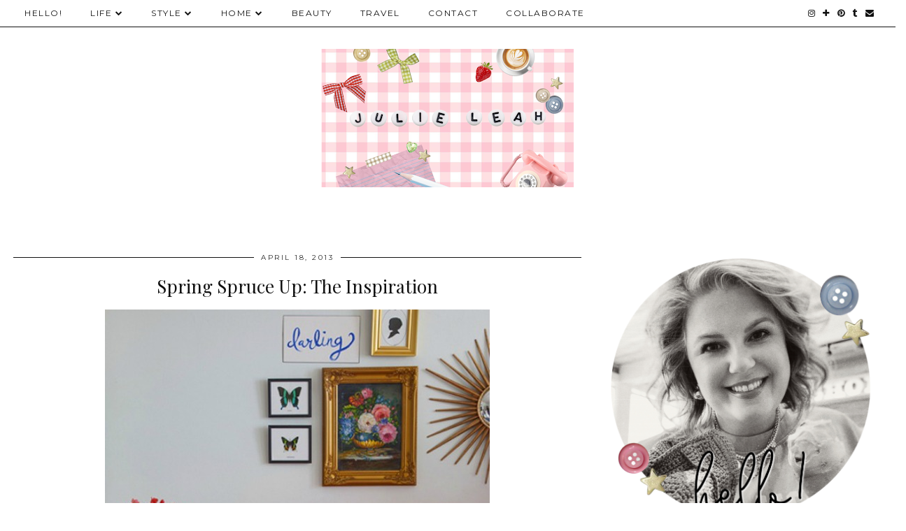

--- FILE ---
content_type: text/html; charset=UTF-8
request_url: https://www.julieleah.com/2013/04/spring-spruce-up-inspiration.html?showComment=1366312225798
body_size: 26698
content:
<!DOCTYPE html>
<html class='v2' dir='ltr' prefix='og: http://ogp.me/ns#' xmlns='http://www.w3.org/1999/xhtml' xmlns:b='http://www.google.com/2005/gml/b' xmlns:data='http://www.google.com/2005/gml/data' xmlns:expr='http://www.google.com/2005/gml/expr'>
<script type='text/javascript'>
 $(document).ready(function() {
 $("a[href^='http://']").each(
 function(){
 if(this.href.indexOf(location.hostname) == -1) {
 $(this).attr('target', '_blank');
 }
 }
 );
 $("a[href^='https://']").each(
 function(){
 if(this.href.indexOf(location.hostname) == -1) {
 $(this).attr('target', '_blank');
 }
 }
 );
 });
 </script>
<head>
<link href='https://www.blogger.com/static/v1/widgets/335934321-css_bundle_v2.css' rel='stylesheet' type='text/css'/>
<link href='//ajax.googleapis.com' rel='dns-prefetch'/>
<link href='//fonts.googleapis.com' rel='dns-prefetch'/>
<link href='//cdnjs.cloudflare.com' rel='dns-prefetch'/>
<link href='//pipdigz.co.uk' rel='dns-prefetch'/>
<meta content='width=1100' name='viewport'/>
<meta content='text/html; charset=UTF-8' http-equiv='Content-Type'/>
<meta content='blogger' name='generator'/>
<link href='https://www.julieleah.com/favicon.ico' rel='icon' type='image/x-icon'/>
<link href='https://www.julieleah.com/2013/04/spring-spruce-up-inspiration.html' rel='canonical'/>
<link rel="alternate" type="application/atom+xml" title="Julie Leah | A Life and Style Blog - Atom" href="https://www.julieleah.com/feeds/posts/default" />
<link rel="alternate" type="application/rss+xml" title="Julie Leah | A Life and Style Blog - RSS" href="https://www.julieleah.com/feeds/posts/default?alt=rss" />
<link rel="service.post" type="application/atom+xml" title="Julie Leah | A Life and Style Blog - Atom" href="https://www.blogger.com/feeds/3756371393149494599/posts/default" />

<link rel="alternate" type="application/atom+xml" title="Julie Leah | A Life and Style Blog - Atom" href="https://www.julieleah.com/feeds/5872373090968076980/comments/default" />
<!--Can't find substitution for tag [blog.ieCssRetrofitLinks]-->
<link href='https://blogger.googleusercontent.com/img/b/R29vZ2xl/AVvXsEjAvsFZ6g4VrzL5Hi6Ns9_rip4FTGCn_nXqFDo7_HcDvN8OMqzFr58BxIOVxKi-b9sAzu8Ai4C3WGqh0eFo7hRM4DUlcj7kv82tFK4fwjz8JhHDXh8gWF-WS1o1XIEanIQ1ZVfIE5ahIHOb/s1600/slideshow3.jpg' rel='image_src'/>
<meta content='https://www.julieleah.com/2013/04/spring-spruce-up-inspiration.html' property='og:url'/>
<meta content='Spring Spruce Up: The Inspiration' property='og:title'/>
<meta content='                           (Images: 1  / 2  / 3  / 4  / 5  / 6 unknown )     The spring revamping around my house is still a work-in-progres...' property='og:description'/>
<meta content='https://blogger.googleusercontent.com/img/b/R29vZ2xl/AVvXsEjAvsFZ6g4VrzL5Hi6Ns9_rip4FTGCn_nXqFDo7_HcDvN8OMqzFr58BxIOVxKi-b9sAzu8Ai4C3WGqh0eFo7hRM4DUlcj7kv82tFK4fwjz8JhHDXh8gWF-WS1o1XIEanIQ1ZVfIE5ahIHOb/w1200-h630-p-k-no-nu/slideshow3.jpg' property='og:image'/>
<title>
Spring Spruce Up: The Inspiration | Julie Leah | A Life and Style Blog
</title>
<!-- <meta expr:content='data:blog.pageTitle' property='og:title'/> -->
<meta content='article' property='og:type'/>
<!-- <meta expr:content='data:blog.canonicalUrl' property='og:url'/> -->
<meta content='https://blogger.googleusercontent.com/img/b/R29vZ2xl/AVvXsEjAvsFZ6g4VrzL5Hi6Ns9_rip4FTGCn_nXqFDo7_HcDvN8OMqzFr58BxIOVxKi-b9sAzu8Ai4C3WGqh0eFo7hRM4DUlcj7kv82tFK4fwjz8JhHDXh8gWF-WS1o1XIEanIQ1ZVfIE5ahIHOb/s1600/slideshow3.jpg' property='og:image'/>
<meta content='Julie Leah | A Life and Style Blog' property='og:site_name'/>
<meta content='https://www.julieleah.com/' name='twitter:domain'/>
<meta content='Spring Spruce Up: The Inspiration' name='twitter:title'/>
<meta content='summary_large_image' name='twitter:card'/>
<meta content='https://blogger.googleusercontent.com/img/b/R29vZ2xl/AVvXsEjAvsFZ6g4VrzL5Hi6Ns9_rip4FTGCn_nXqFDo7_HcDvN8OMqzFr58BxIOVxKi-b9sAzu8Ai4C3WGqh0eFo7hRM4DUlcj7kv82tFK4fwjz8JhHDXh8gWF-WS1o1XIEanIQ1ZVfIE5ahIHOb/s1600/slideshow3.jpg' name='twitter:image'/>
<link href='//fonts.googleapis.com/css?family=Playfair+Display&subset=latin,latin-ext' rel='stylesheet' type='text/css'/>
<link href='https://pipdigz.co.uk/fonts/montserrat/style.css' rel='stylesheet' type='text/css'/>
<style type='text/css'>@font-face{font-family:'Montserrat';font-style:normal;font-weight:400;font-display:swap;src:url(//fonts.gstatic.com/s/montserrat/v31/JTUHjIg1_i6t8kCHKm4532VJOt5-QNFgpCtr6Hw0aXp-p7K4KLjztg.woff2)format('woff2');unicode-range:U+0460-052F,U+1C80-1C8A,U+20B4,U+2DE0-2DFF,U+A640-A69F,U+FE2E-FE2F;}@font-face{font-family:'Montserrat';font-style:normal;font-weight:400;font-display:swap;src:url(//fonts.gstatic.com/s/montserrat/v31/JTUHjIg1_i6t8kCHKm4532VJOt5-QNFgpCtr6Hw9aXp-p7K4KLjztg.woff2)format('woff2');unicode-range:U+0301,U+0400-045F,U+0490-0491,U+04B0-04B1,U+2116;}@font-face{font-family:'Montserrat';font-style:normal;font-weight:400;font-display:swap;src:url(//fonts.gstatic.com/s/montserrat/v31/JTUHjIg1_i6t8kCHKm4532VJOt5-QNFgpCtr6Hw2aXp-p7K4KLjztg.woff2)format('woff2');unicode-range:U+0102-0103,U+0110-0111,U+0128-0129,U+0168-0169,U+01A0-01A1,U+01AF-01B0,U+0300-0301,U+0303-0304,U+0308-0309,U+0323,U+0329,U+1EA0-1EF9,U+20AB;}@font-face{font-family:'Montserrat';font-style:normal;font-weight:400;font-display:swap;src:url(//fonts.gstatic.com/s/montserrat/v31/JTUHjIg1_i6t8kCHKm4532VJOt5-QNFgpCtr6Hw3aXp-p7K4KLjztg.woff2)format('woff2');unicode-range:U+0100-02BA,U+02BD-02C5,U+02C7-02CC,U+02CE-02D7,U+02DD-02FF,U+0304,U+0308,U+0329,U+1D00-1DBF,U+1E00-1E9F,U+1EF2-1EFF,U+2020,U+20A0-20AB,U+20AD-20C0,U+2113,U+2C60-2C7F,U+A720-A7FF;}@font-face{font-family:'Montserrat';font-style:normal;font-weight:400;font-display:swap;src:url(//fonts.gstatic.com/s/montserrat/v31/JTUHjIg1_i6t8kCHKm4532VJOt5-QNFgpCtr6Hw5aXp-p7K4KLg.woff2)format('woff2');unicode-range:U+0000-00FF,U+0131,U+0152-0153,U+02BB-02BC,U+02C6,U+02DA,U+02DC,U+0304,U+0308,U+0329,U+2000-206F,U+20AC,U+2122,U+2191,U+2193,U+2212,U+2215,U+FEFF,U+FFFD;}@font-face{font-family:'Playfair Display';font-style:normal;font-weight:400;font-display:swap;src:url(//fonts.gstatic.com/s/playfairdisplay/v40/nuFvD-vYSZviVYUb_rj3ij__anPXJzDwcbmjWBN2PKdFvXDTbtPK-F2qC0usEw.woff2)format('woff2');unicode-range:U+0301,U+0400-045F,U+0490-0491,U+04B0-04B1,U+2116;}@font-face{font-family:'Playfair Display';font-style:normal;font-weight:400;font-display:swap;src:url(//fonts.gstatic.com/s/playfairdisplay/v40/nuFvD-vYSZviVYUb_rj3ij__anPXJzDwcbmjWBN2PKdFvXDYbtPK-F2qC0usEw.woff2)format('woff2');unicode-range:U+0102-0103,U+0110-0111,U+0128-0129,U+0168-0169,U+01A0-01A1,U+01AF-01B0,U+0300-0301,U+0303-0304,U+0308-0309,U+0323,U+0329,U+1EA0-1EF9,U+20AB;}@font-face{font-family:'Playfair Display';font-style:normal;font-weight:400;font-display:swap;src:url(//fonts.gstatic.com/s/playfairdisplay/v40/nuFvD-vYSZviVYUb_rj3ij__anPXJzDwcbmjWBN2PKdFvXDZbtPK-F2qC0usEw.woff2)format('woff2');unicode-range:U+0100-02BA,U+02BD-02C5,U+02C7-02CC,U+02CE-02D7,U+02DD-02FF,U+0304,U+0308,U+0329,U+1D00-1DBF,U+1E00-1E9F,U+1EF2-1EFF,U+2020,U+20A0-20AB,U+20AD-20C0,U+2113,U+2C60-2C7F,U+A720-A7FF;}@font-face{font-family:'Playfair Display';font-style:normal;font-weight:400;font-display:swap;src:url(//fonts.gstatic.com/s/playfairdisplay/v40/nuFvD-vYSZviVYUb_rj3ij__anPXJzDwcbmjWBN2PKdFvXDXbtPK-F2qC0s.woff2)format('woff2');unicode-range:U+0000-00FF,U+0131,U+0152-0153,U+02BB-02BC,U+02C6,U+02DA,U+02DC,U+0304,U+0308,U+0329,U+2000-206F,U+20AC,U+2122,U+2191,U+2193,U+2212,U+2215,U+FEFF,U+FFFD;}</style>
<style id='page-skin-1' type='text/css'><!--
/*
-----------------------------------------------
Name: Holly & Weave
Designer: pipdig Ltd.
URL: https://www.pipdig.co/
Version: 3
License: Copyright 2016. All rights reserved.
*** Some of the assets in this template are tracked. ***
*** Any reproduction, copying or reselling of this template is not permitted. ***
-----------------------------------------------
<Group description="Background Color" selector="">
<Variable name="body.background.color" description="Background Color" type="color" default="#ffffff"/>
</Group>
<Group description="Page Text" selector="">
<Variable name="body.font" description="Font" type="font" default="normal normal 11px Verdana"/>
<Variable name="body.text.color" description="Text Color" type="color" default="#333333"/>
<Variable name="body.link.color" description="Link Color" type="color" default="#777777"/>
<Variable name="body.link.color.hover" description="Hover Color" type="color" default="#000000"/>
</Group>
<Group description="Blog Header" selector="">
<Variable name="header.text.font" description="Header Font" type="font" default="60px Playfair Display"/>
<Variable name="header.text.color" description="Header Color" type="color" default="#222222" />
<Variable name="tagline.font" description="Tagline Font" type="font" default="12px Montserrat"/>
<Variable name="tagline.color" description="Tagline Color" type="color" default="#555555" />
</Group>
<Group description="Homepage Styling" selector="">
<Variable name="homepage.post.title.font" description="Post Title Font" type="font" default="30px Playfair Display"/>
<Variable name="homepage.date.font" description="Post Subtitles Font" type="font" default="11px Quicksand"/>
<Variable name="homepage.post.title.color" description="Post title Color" type="color" default="#111111" />
</Group>
<Group description="Post Slider" selector="">
<Variable name="slider.title.font" description="Slider Title Font" type="font" default="26px Playfair Display"/>
<Variable name="slider.text.color" description="Slider Text Color" type="color" default="#000000"/>
</Group>
<Group description="Post Titles" selector="">
<Variable name="post.title.font" description="Font" type="font" default="26px Playfair Display"/>
<Variable name="post.title.color" description="Color" type="color" default="#111111" />
<Variable name="post.title.color.hover" description="Hover Color" type="color" default="#999999" />
</Group>
<Group description="Read More Buttons" selector="">
<Variable name="read.more.font" description="Font" type="font" default="11px Montserrat"/>
<Variable name="read.more.text.color" description="Text Color" type="color" default="#ffffff"/>
<Variable name="read.more.bg.color" description="Background Color" type="color" default="#000000"/>
</Group>
<Group description="Date Header" selector="">
<Variable name="date.header.font" description="Font" type="font" default="10px Montserrat"/>
<Variable name="date.header.color" description="Text Color" type="color" default="#222222"/>
</Group>
<Group description="Navbar" selector="">
<Variable name="navbar.text.font" description="Navbar Font" type="font" default="11px Montserrat"/>
<Variable name="navbar.text.color" description="Navbar Text Color" type="color" default="#000000"/>
<Variable name="navbar.text.color.hover" description="Navbar Text Hover Color" type="color" default="#999999" />
<Variable name="navbar.background.color" description="Navbar Background Color" type="color" default="#ffffff"/>
</Group>
<Group description="Widgets" selector="">
<Variable name="widget.title.font" description="Widget Title Font" type="font" default="12px Montserrat"/>
<Variable name="widget.title.text.color" description="Widget Title Color" type="color" default="#000000"/>
<Variable name="main.border.color" description="Border Color" type="color" default="#111111"/>
</Group>
<Group description="Social Icons" selector="">
<Variable name="socialz.color" description="Social Icon Color" type="color" default="#000000"/>
<Variable name="socialz.color.hover" description="Social Icon Hover Color" type="color" default="#999999"/>
</Group>
*/
body, .body-fauxcolumn-outer {
background: #ffffff;
font: normal normal 13px Georgia;
color: #333333;
padding: 0;
}
/*
html body .region-inner {
min-width: 0;
max-width: 100%;
width: auto;
}
*/
a:link {
text-decoration:none;
color: #000;
transition: all 0.25s ease-out; -moz-transition: all 0.25s ease-out; -webkit-transition: all 0.25s ease-out;
max-width: 100%;
}
a:visited {
text-decoration:none;
color: #000;
}
a:hover {
text-decoration:none;
color: #aaa;
}
.post-body a {
text-decoration:none;
color: #edc3cd;
margin:0 !important;
transition: all 0.25s ease-out; -moz-transition: all 0.25s ease-out; -webkit-transition: all 0.25s ease-out;
}
.post-body a:hover {
color: #333333;
}
.navbar,.Navbar,.Attribution{display:none;}
#header-inner{padding-top:30px;background-position: center top !important;}
.body-fauxcolumn-outer .fauxcolumn-inner {
background: transparent none repeat scroll top left;
_background-image: none;
}
.body-fauxcolumn-outer .cap-top {
position: absolute;
z-index: 1;
height: 400px;
width: 100%;
}
.body-fauxcolumn-outer .cap-top .cap-left {
width: 100%;
background: transparent none repeat-x scroll top left;
_background-image: none;
}
.content-outer {
margin-bottom: 1px;
}
.content-inner {
background-color: #ffffff;
padding: 0;
}
#crosscol.section{margin:0;}
.socialz {text-align:center}
.socialz a {color: #000000; margin: 0 9px; font-size: 22px;-webkit-transition: all 0.25s ease-out; -moz-transition: all 0.25s ease-out; -ms-transition: all 0.25s ease-out; -o-transition: all 0.25s ease-out;transition: all 0.25s ease-out;}
.socialz a:hover {color: #edc3cd;}
#socialz-top {
float: right;
margin-right: 10px;
}
#socialz-top a {
display: inline-block;
color: #000000;
padding: 12px 5px;
}
#socialz-top a:hover {
color: #edc3cd;
}
.slicknav_nav .socialz-top-mobile a {
display: inline-block;
margin: 0 5px;
padding-left: 5px;
padding-right: 5px;
font-size: 18px;
}
.addthis_toolbox {font:11px Montserrat;font-size: 14px,sans-serif;letter-spacing:1px;margin-top:23px;color:#333333}
.addthis_toolbox a{color:#000000;font-size:16px;margin-right:8px;transition: all 0.2s ease-out; -o-transition: all 0.2s ease-out; -moz-transition: all 0.2s ease-out; -webkit-transition: all 0.2s ease-out;}
.addthis_toolbox a:hover{color:#edc3cd}
.post-share-buttons.goog-inline-block {display: none;}
.addthis_toolbox .sharez {margin-right: 5px;}
.post-labels {
margin-top: 5px;
}
.tr-caption-container {table-layout: fixed; width: 100%;}
.sidebar h2, .foot h2, .sidebar .title, .foot .title, .BlogArchive h2, #HTML393 h2 {
font: 11px Montserrat;
color: #000000;
border-top:1px solid #111111;
letter-spacing: 2px;
text-align: center;
text-transform: uppercase;
padding:0;
margin-bottom:0;
}
.sidebar h2 span, .foot h2 span, .sidebar .title span, .foot .title span, .BlogArchive h2 span, #HTML393 h2 span {
position: relative;
display:inline-block;
top:-15px;
background: #ffffff;
padding:8px 10px 0;
}
.status-msg-wrap{margin: 30px auto !important;font-size:100%;}
.status-msg-body{font:10px arial, sans-serif;text-transform:uppercase;letter-spacing:1px;color:#666;}
.status-msg-border{border:1px solid #fff; opacity:0.25;}
.status-msg-bg{background-color:#ffffff}
.post-body h2, .post-body h3, .post-body h4, .post-body h5, .post-body h6 {font:26px Playfair Display;font-weight: 400 !important;margin: 25px 0;}
.post-body h2 {font-size: 18px}
.post-body h3 {font-size: 17px}
.post-body h4 {font-size: 16px}
.post-body h5 {font-size: 16px}
.post-body h6 {font-size: 15px}
.more, .jump-link > a {
box-sizing: border-box;
background: #000000;
color: #ffffff !important;
display: block;
padding: 8px 0;
position: relative;
text-align: center;
text-decoration: none !important;
text-transform: uppercase;
top: 10px;
width: 100%;
letter-spacing: 2px;
font:11px Montserrat;
}
.more:hover, .jump-link > a:hover{
background: #000000;
color: #ffffff !important;
opacity: .7;
}
.jump-link {
margin-top: 15px;
}
.post_here_link {display:none;}
.linkwithin_outer {
display: none;
}
#git_title > span,#git_title_bar span {font:26px Playfair Display;font-size:16px;letter-spacing: 2px;text-transform: uppercase;font-weight:400 !important}
#git_wrapper_0, #git_wrapper_1, #git_wrapper_2, #git_wrapper_3, #git_wrapper_4, #git_wrapper_5, #git_wrapper_6, #git_wrapper_7, #git_wrapper_8, #git_wrapper_29, #git_wrapper_10, #git_wrapper_11, #git_wrapper_12  {
border:none !important;
}
.gslide_img {padding:0 !important;border:none !important;}
.gslide{transition: all 0.25s ease-out; -moz-transition: all 0.25s ease-out; -webkit-transition: all 0.25s ease-out;}
.gslide:hover{opacity:.7}
/* Header
----------------------------------------------- */
.header-outer {
}
.Header .title {
font: 60px Playfair Display;
color: #222222;
text-align:center;
letter-spacing:-1px;
margin: 10px 0 25px;
}
#Header1_headerimg{margin:15px auto 35px;}
.Header .title a {
color: #222222;
}
.Header .description {
font:12px Montserrat;
text-transform:uppercase;
letter-spacing:2px;
color: #555555;
text-align:center;
margin-top:-10px;
}
.header-inner .Header .titlewrapper {
padding: 0 0 10px;
}
.header-inner .Header .descriptionwrapper {
padding: 0 0;
display:none;
}
/* Tabs
----------------------------------------------- */
.slicknav_menu{display:none;background: #ffffff;}
.tabs .widget ul, .tabs .widget ul {overflow:visible;}
nav {
margin: 0 auto;
text-align: left;
line-height:0;
opacity:.93;
z-index:8;
}
.navdiv{
font: normal normal 12px Montserrat;
border-bottom:1px solid #111111;
background:#ffffff;
width: 100%;
text-transform: uppercase;
letter-spacing: 1.5px;
position: fixed;
top:0;
left:0;
z-index:9;
}
.navdiv a{
color: #000000;
transition: all 0.25s ease-out; -moz-transition: all 0.25s ease-out; -webkit-transition: all 0.25s ease-out;
}
/* Phil */
.dropdown {
width: 100%;
}
nav ul ul {
padding: 0;
top: 100%;
visibility: hidden;
opacity: 0;
-moz-transition: all 0.25s ease-out; -webkit-transition: all 0.25s ease-out; transition: all 0.25s ease-out;
}
nav ul li:hover > ul {
visibility: visible;
opacity: 1;
}
nav ul ul li {
display: none;
}
nav ul li:hover > ul li {
display: block;
}
nav ul {
list-style: none;
position: relative;
display: inline-table;
margin:0;
padding:0;
line-height:1.4em;
}
nav ul:after {
content: ""; clear: both; display: block;
}
nav ul li {
float: left;
z-index: 5000;
text-align: left;
}
nav ul a:hover {
color: #edc3cd;
}
nav ul li a {
display: block;
padding: 12px 20px;
color: #000000;
text-decoration: none;
}
nav ul ul {
padding: 0;
position: absolute;
top: 100%;
}
nav ul ul li {
float: none !important;
position: relative;
}
nav ul ul li a {
padding: 10px 20px;
color: #000000;
background: #ffffff;
text-align: left;
}
nav ul ul li a:hover {
color: #edc3cd;
}
nav ul ul ul {
position: absolute;
left: 100%;
top:0;
}
/* Columns
----------------------------------------------- */
.main-outer {
border-top: 0 solid transparent;
}
.fauxcolumn-left-outer .fauxcolumn-inner {
border-right: 1px solid transparent;
}
.fauxcolumn-right-outer .fauxcolumn-inner {
border-left: 0px solid transparent;
}
.sidebar {
margin:0 0 0 20px;
text-align:center;
}
/* Headings
----------------------------------------------- */
h2 {
margin: 0 0 1em 0;
color: #333333;
}
/* Widgets
----------------------------------------------- */
.widget {
margin: 25px 0;
}
.widget .zippy {
color: #cecece;
}
.widget .popular-posts ul {
list-style: none;
padding:0;
}
.FeaturedPost .post-summary {
margin-top: 0;
}
.FeaturedPost .post-summary h3 {
font: 26px Playfair Display;
font-size: 18px;
}
.tabs-inner{padding:0;}
.AdSense{overflow:hidden}
#HTML491{margin:0 1%;padding:10px 0;}
.cycle-slideshow{width:100%;height:400px;display:block;text-align:center;z-index:0;overflow:hidden;margin:0}
.cycle-slideshow ul{width:100%;height:100%;height:100vh;padding:0}
.cycle-slideshow li{width:100%;height:100%;margin:0;padding:0}
.cycle-prev, .cycle-next{position:absolute;top:0;width:11%;opacity:0;z-index:800;height:100%;cursor:pointer;-moz-transition: all 0.25s ease-out; -webkit-transition: all 0.25s ease-out; transition: all 0.25s ease-out;}
.cycle-prev{left:0;background:url('https://pipdigz.co.uk/slider_left.png') 50% 50% no-repeat;}
.cycle-prev:hover,.cycle-next:hover {opacity: 1;}
.cycle-next{right:0;background:url('https://pipdigz.co.uk/slider_right.png') 50% 50% no-repeat}
.slide-inside{display:table;vertical-align:middle;height:100%;padding:0;background:transparent;}
.slide-title,.slide-title a:hover{display:table-cell;vertical-align:middle}
.slide-h2{display:block;font:26px Playfair Display;color:#000000;letter-spacing:0;margin-bottom:15px;z-index:9;line-height:1.2;}
.slide-image{background-size:cover;background-attachment:scroll;background-position:center 11%;height:100%;width:100%}
.slide-container{border: 1px solid #fff;display:block;padding:0;color:#000000;letter-spacing:0;width:50%;margin:0 auto;padding:15px;background:rgba(255,255,255,.75);box-sizing: border-box;}
.slide-more{text-transform:uppercase;font:11px Montserrat;color:#ffffff;letter-spacing:2px;padding:12px 20px;margin:25px auto 10px;display:inline-block;background:#000000;transition:all .25s ease-out;-o-transition:all .25s ease-out;-moz-transition:all .25s ease-out;-webkit-transition:all .25s ease-out}
.slide-more:hover{background:#000000;color:#ffffff}#crosscol-overflow {margin:0;}
.slide-resume{display: block;}
.grid_post_border {
margin: 0 1%;
border-top: 1px solid #111111;
}
.pipdig_main_post {
margin: 1% 0 1% 1%;
position: relative;
}
.pipdig_grids {
float: left;
margin: 1.5em 1%;
overflow: hidden;
}
.pipdig_grids.pipdig_lefty {
width: 43%;
}
.pipdig_grids.pipdig_righty {
width: 53%;
}
.pipdig_grids_text_wrapper {
padding: 0;
}
.pipdig_grids_img_wrapper {
position: relative;
padding-right: 10px;
}
.pipdig_grids_img {
display: block;
width: 100%;
height: auto;
background-size: cover;
background-repeat: no-repeat;
background-position: center top;
-moz-transition: all 0.25s ease-out; -webkit-transition: all 0.25s ease-out; transition: all 0.25s ease-out;
}
.pipdig_grids_img:hover {
opacity: .8;
}
.pipdig_grid_title h2 {
color: #111111;
font: 30px Playfair Display;
letter-spacing: -1px;
margin: 10px 0 15px;
line-height: 1.15;
}
.pipdig_grid_date, .pipdig_grid_comments{
margin: 20px 0;
font: 10px Montserrat;
text-transform: uppercase;
letter-spacing: 1px;
}
.pipdig_grid_location, .pipgid_grid_date {
font: 10px Montserrat;
text-transform: uppercase;
letter-spacing: 1px;
}
.pipdig_grid_location a {
display: inline-block;
padding: 0;
color: #333333;
margin: 0 15px 0 0;
}
.pipdig_grid_location a .fa {
font-size: 20px;
position: relative;
top: -4px;
}
.pipdig_grid_snippet {
margin-bottom: 20px;
}
.pipdig_main_post_title {
position: absolute;
top: 20px;
left: 0;
padding: 10px;
background: #ffffff;
font: 30px Playfair Display;
text-transform: uppercase;
letter-spacing: 1px;
margin: 0;
}
.pipdig_main_post_snippet {
position: absolute;
bottom: 20px;
left: 0;
padding: 10px;
background: #ffffff;
}
.item-thumbnail-only {
position: relative;
}
.PopularPosts .item-thumbnail {float:none;margin:0;}
.PopularPosts .item-title {
font: 26px Playfair Display;
font-size: 18px;
letter-spacing: 0;
position: absolute;
width: 80%;
left: 10%;
right: 10%;
bottom: 0;
margin: 0 auto;
background: #ffffff;
padding: 5px 0;
box-sizing: border-box;
border-left: 5px solid #ffffff;
border-right: 5px solid #ffffff;
}
.PopularPosts img{width:100%;height:auto;transition: all 0.25s ease-out; -moz-transition: all 0.25s ease-out; -webkit-transition: all 0.25s ease-out;}
.PopularPosts img:hover{opacity:.7;}
.popular-posts .item-snippet {display: none;}
.widget.Stats {
text-align: center;
}
.sidebar ul {padding:0}
.sidebar li {list-style:none}
.sidebar .PageList ul li a, .sidebar .Label ul li a {
background:#ffffff;
display:block;
padding: 4px 0;
font: 11px Montserrat; font-size: 11px;
letter-spacing: 1px;
text-transform:uppercase;
transition: all 0.25s ease-out; -moz-transition: all 0.25s ease-out; -webkit-transition: all 0.25s ease-out;
}
.sidebar .PageList ul li a:hover, .sidebar .Label ul li a:hover {
background: #111;
color: #fff;
}
.widget img {
max-width: 100%;
height:auto;
}
.widget-content li {list-style:none;}
/* Posts
----------------------------------------------- */
h2.date-header {
font: 10px Montserrat;
color: #222222;
height:3px;
letter-spacing: 2px;
margin: 0 !important;
text-align:center;
border-top: 1px solid #111111;
}
.date-header span {
background: #ffffff;
padding: 0 10px;
position: relative;
top: -7px;
letter-spacing:2.5px;
text-transform:uppercase;
}
.status-msg-wrap{margin:0 auto 30px !important;font-size:100%;}
.main-inner {
padding-top: 10px;
padding-bottom: 20px;
}
.main-inner .column-center-inner {
padding: 0 0;
}
.main-inner .column-center-inner .section {
margin: 0 .5%;
}
.post {
margin: 0 0 55px 0;
}
.comments h4 {
font: 26px Playfair Display;
color:#111111;
letter-spacing:0;
margin: .5em 0 0;
font-size: 140%;
}
.post-title{
font: 26px Playfair Display;
color: #111111;
margin: .75em 0 0;
text-align:center;
letter-spacing:0;
}
.post-title a{
text-decoration:none;
color:#111111;
}
.post-title a:hover {
color:#edc3cd;
}
.post-body {
font-size: 110%;
line-height: 1.6;
position: relative;
text-align:justify;
}
.post-body img{max-width:100%;height:auto;padding:0 !important;margin:5px 0 0 0;}
.post-body img,
.post-body img, .post-body .tr-caption-container {
padding: 5px;
}
.post-body .tr-caption-container {
color: #333333;
}
.post-body .tr-caption-container img {
padding: 0;
background: transparent;
border: none;
width:100%;
height: auto;
}
.post-header {
margin: 0 0 1em;
line-height: 1.6;
font-size: 90%;
}
.post-footer {
margin: 20px -2px 0;
line-height: 1.6;
font: 10px Montserrat; font-size: 10px;
text-transform:uppercase;
letter-spacing: 1px;
display:inline-block;
}
#comments .comment-author {
padding-top: 1.5em;
border-top: 1px solid transparent;
background-position: 0 1.5em;
}
#comments .comment-author:first-child {
padding-top: 0;
border-top: none;
}
.avatar-image-container {
margin: .2em 0 0;
}
input.gsc-input {width:97% !important; padding:5px 6px !important; font:10px arial,sans-serif; text-transform:uppercase; letter-spacing:1px;transition: all 0.25s ease-out; -moz-transition: all 0.25s ease-out; -webkit-transition: all 0.25s ease-out;}
input.gsc-input:focus{border-color:#f3f3f3;}
input.gsc-search-button {padding: 4px; font:10px Montserrat,sans-serif; text-transform:uppercase; letter-spacing:1px; border:1px solid #111; background: #111; color:#fff; cursor: pointer;}
.follow-by-email-submit{border:1px solid #111 !important; background:#111 !important; color:#fff !important; border-radius: 0 !important;text-transform:uppercase; font:10px Montserrat,sans-serif !important; letter-spacing:1px}
.follow-by-email-address{border:1px solid #ddd !important;transition: all 0.25s ease-out; -moz-transition: all 0.25s ease-out; -webkit-transition: all 0.25s ease-out;}
.follow-by-email-address:focus{border-color:#f3f3f3;}
.FollowByEmail .follow-by-email-inner .follow-by-email-submit {width: 64px;}
/* Comments
----------------------------------------------- */
.comments .comments-content .icon.blog-author {
background-repeat: no-repeat;
background-image: url([data-uri]);
background-size: 16px 16px;
}
.comments .comments-content .loadmore a {
border-top: 1px solid #111111;
border-bottom: 1px solid #111111;
}
.comments .comment-thread.inline-thread {
background: #ffffff;
}
.comments .continue {
border-top: 1px dotted #ddd;
}
/* Accents
---------------------------------------------- */
.section-columns td.columns-cell {
border-left: 0;
}
.blog-pager-older-link, .home-link, .blog-pager-newer-link {
background: #ffffff;
padding: 0;
}
#blog-pager-newer-link {
text-align: left;
width: 50%;
float: left;
}
#blog-pager-older-link {
text-align: right;
width: 50%;
float: right;
}
.blog-pager a{font: 11px Montserrat; font-size: 13px;color: #333333;text-transform:uppercase;letter-spacing:2px;-webkit-transition: all 0.25s ease-out; -moz-transition: all 0.25s ease-out; -ms-transition: all 0.25s ease-out; -o-transition: all 0.25s ease-out;transition: all 0.25s ease-out;}
.blog-pager a:hover{opacity:.5;}
.blog-pager a span {
font-size: 13px;
line-height: 1.3;
letter-spacing: 0;
display:block;
margin-top: 5px;
}
.blog-feeds, .post-feeds {
font: 11px Montserrat; font-size: 10px;
letter-spacing: 2px;
text-transform: uppercase;
margin-top:30px;
text-align: center;
display: none;
}
#searchform fieldset{margin:0;padding:5px 0;background:#ffffff;border:1px solid #ddd;color:#666;}
#searchform fieldset:hover{border-color:#aaa}
#s{background:transparent;background:url(//pipdigz.co.uk/icon_search_black.png) no-repeat scroll right 2px / 12px auto transparent;border:0;color:#555;float:left;margin:2px 5%;padding:0 10% 0 0;width:80%}
#back-top{
color: #edc3cd;
background: transparent;
line-height: 100%;
display: inline-block;
position: fixed;
right: 35px;
bottom: 65px;
z-index: 10002;
}
#pipdigem {
width: 100%;
display: block;
margin: 0;
line-height: 0;
height: auto;
}
#pipdigem img {
height: auto;
width: 100%;
}
#pipdigem a {
padding: 0px;
margin: 0px;
display: inline-block;
position:relative;
}
#pipdigem li {
width: 12.5%;
display: inline-block;
margin: 0px !important;
padding: 0px !important;
}
#pipdigem .insta-likes {
width: 100%;
height: 100%;
margin-top: -100%;
opacity: 0;
text-align: center;
letter-spacing: 1px;
background: rgba(255, 255, 255, 0.55);
position: absolute;
font: normal normal 10px Montserrat, Arial, sans-serif;
color: #222;
line-height: normal;
transition: all 0.35s ease-out; -o-transition: all 0.35s ease-out; -moz-transition: all 0.35s ease-out; -webkit-transition: all 0.35s ease-out;
}
#pipdigem a:hover .insta-likes {
opacity:1;
}
.related-posts {
width: 100%;
margin: 2em 0;
float: left;
text-align: center;
}
.related-posts h3 {
margin-bottom: 10px;
color: #111111;
font: 26px Playfair Display;
color: #111111;
font-size: 140%;
text-align: center;
}
.related-posts ul li {
list-style: none;
margin: 0 5px;
display: inline-block;
vertical-align: top;
text-align: center;
border: none;
}
.related-posts a:hover {
transition: all 0.25s ease-out; -moz-transition: all 0.25s ease-out; -webkit-transition: all 0.25s ease-out;
}
.related-posts a:hover {
opacity: .75;
}
.comments .comment .comment-actions a {
font: 10px Montserrat, sans-serif;
letter-spacing: 1px;
margin-right: 4px;
text-transform: uppercase;
}
.comments .comment .comment-actions a:hover {
text-decoration: none;
}
.footer-outer {
background: #ffffff;
}
#back-top .fa {font-size: 30px;}
#back-top a,#back-top a:hover,#back-top a:focus{color:#333333;padding:5px;display:block;}
.credit{position:relative;bottom:0;background:#000;padding:12px 0;width:100%;text-align:center;color:#fff;font:10px Montserrat,arial,sans-serif;letter-spacing: 2px;text-transform:uppercase}
.credit a{color:#fff;text-decoration:none;}
.credit a:hover{color:#999;text-decoration:none;}
#cookies-nom {font: 10px arial, sans-serif;color:#666}
body.mobile  {background:#fff;}
.mobile .body-fauxcolumn-outer {background: transparent none repeat scroll top left;}
.mobile .body-fauxcolumn-outer .cap-top {background-size: 100% auto;}
.mobile .Header .title {font-size:40px;margin-bottom:20px;margin-top:20px;}
body.mobile .AdSense {margin: 0 -0;}
.mobile .post {margin: 0;}
.mobile .main-inner .column-center-inner .section {margin: 0;}
.mobile-date-outer{border:0}
html .main-inner .date-outer{margin-bottom:25px}
.mobile .date-header{text-align:center;border-top:1px solid #111111;}
.mobile .date-header span {padding: 0.1em 10px;margin: 0 -10px;font: 10px Montserrat; font-size: 11px;letter-spacing:3px;color:#222222;background:#fff;position:relative;top:-8px;}
.mobile .post-title {margin: 15px auto 0;}
.mobile #header-inner {padding-top:0;padding-bottom:0}
.mobile-index-title {font: 26px Playfair Display; font-size: 16px;text-transform:uppercase;letter-spacing:2px;color:#222;margin:0;width:92%;}
.mobile .blog-pager {background: transparent none no-repeat scroll top center;}
.mobile .footer-outer {border-top: none;}
.mobile .main-inner, .mobile .footer-inner {background-color: #ffffff;}
.mobile-index-contents {color: #333333;margin-right:0;}
.mobile-link-button {border-radius:0;}
.mobile-link-button a:link, .mobile-link-button a:visited {color: #ffffff;}
.mobile #blog-pager a {font:11px Montserrat,serif;font-size:13px;color:#333333;}
.mobile .blog-pager-newer-link, .mobile .blog-pager-older-link {background: none;}
.mobile .blog-pager-older-link .fa, .mobile .blog-pager-newer-link .fa{font-size: 40px;}
.mobile .mobile-navz .fa{font-size:30px;}
.mobile .entry-title{text-align:center;font: 26px Playfair Display;}
.mobile-desktop-link {margin-top: 60px}
.mobile-desktop-link a {color:#333333 !important;}
.mobile .topbar,.mobile #uds-searchControl {display:none;}
.mobile .navdiv {display:none;}
.mobile #Header1_headerimg {margin: 20px auto; max-width: 90%;}
.mobile .PageList {display:inline;}
.mobile-index-thumbnail{float:none;margin: 5px 0;}
.mobile-index-thumbnail img {width:100% !important;height:auto;}
.mobile .description {display:none;}
.mobile .post-body{font-size:100%;}
.mobile #PageList1,.mobile #HTML100,.nav-menu, .mobile #cookies-nom {display:none;}
.mobile .slicknav_menu{display:block}
.mobile .comment-link {position: relative;text-align: center;top: 15px;font: 11px Montserrat; font-size: 11px; letter-spacing:1px; text-transform: uppercase;}
.mobile .more{margin:0 auto}
html .mobile-index-contents .post-body {font-size: 90%;}
.mobile .post-body{font-size:100%;}
.mobile .addthis_toolbox {float:none}
.slicknav_nav {font:normal normal 12px Montserrat; font-size: 15px;}
.slicknav_menu .slicknav_menutxt{font: normal normal 12px Montserrat;font-size:16px;color: #000000}
.slicknav_nav a {color: #000000;}
.slicknav_menu .slicknav_icon-bar{background-color:#000000;}
#cookieChoiceInfo {display: none;}
.mobile #footer-1 {text-align: center;padding: 0 15px;}
#HTML519, #HTML927 {display: none}
.slicknav_icon{display:none}
.addthis_button_stumbleupon {display: none}
#pipdigem-footer-section {
margin: 0;
}
#HTML927 {
text-align: center;
margin: 0;
padding: 10px;
background: #111;
color: #fff;
}
#HTML927 a {
color: #fff;
}
#ig_footer_banner a {
font: italic 24px Playfair Display;
text-transform: none;
}
#ig_footer_banner a span {
text-transform: uppercase;
letter-spacing: 2px;
font-style: normal;
}
.section:last-child .widget:last-child {
margin-bottom: 25px;
}
#featured-cats {
margin: 0 auto;
}
#Image700, #Image701, #Image702 {
width: 31.333333333%;
display: inline-block;
}
#Image700 {
margin: 1% 2% 1% 1%;
}
#Image701 {
margin: 1% 0 1%;
}
#Image702 {
margin: 1% 0 1% 2%;
}
.featured_cat_image {
position: relative;
}
.featured_cat_image a:hover {
opacity: .63;
}
.featured_cat_image .featured_cat_overlay {
position: absolute;
top: 50%;
left: 50%;
transform: translate(-50%, -50%);
width: 60%;
padding: 13px 0;
text-align: center;
color: #000;
background: rgba(255,255,255,.85);
border: 1px solid #fff;
box-sizing: border-box;
}
.featured_cat_overlay h3 {
font: 11px Montserrat;
text-transform: uppercase;
letter-spacing: 2px;
}
.featured_cat_caption {
}
#HTML393 {
margin-left: 1%;
margin-right: 1%;
padding-bottom: 10px;
border-bottom: 1px solid #111111;
}
.mobile #Image700, .mobile #Image701, .mobile #Image702 {
width: 98%;
margin: 5px 1%;
}
.mobile .cycle-slideshow {
height: 300px;
}
.mobile .slide-container {
width: 80%;
}
.mobile .slide-h2 {
margin-bottom: 0;
}
.mobile .slide-resume {
display: none;
}
.mobile .slide-inside {
width: 100%;
}

--></style>
<style id='template-skin-1' type='text/css'><!--
body {
min-width: 1250px;
}
.content-outer, .content-fauxcolumn-outer, .region-inner, #featured-cats, nav {
min-width: 1250px;
max-width: 1250px;
_width: 1250px;
}
.main-inner .columns {
padding-left: 0;
padding-right: 430px;
}
.main-inner .fauxcolumn-center-outer {
left: 0;
right: 430px;
}
.main-inner .fauxcolumn-left-outer {
width: 0;
}
.main-inner .fauxcolumn-right-outer {
width: 430px;
}
.main-inner .column-left-outer {
width: 0;
right: 100%;
margin-left: -0;
}
.main-inner .column-right-outer {
width: 430px;
margin-right: -430px;
}
#layout {
min-width: 0;
}
#layout .content-outer, #layout .content-inner, #layout #featured-cats {
min-width: 1px;
}
#layout #Image700, #layout #Image701, #layout #Image702 {
width: 100%;
display: block;
}
#layout .region-inner {
min-width: 0;
width: auto;
}
body#layout .section h4, .Navbar {display:none}
body#layout div.section {min-height: 50px}
body#layout div.layout-widget-description {font-size:11px}
body#layout .widget-content {padding: 6px 9px !important; line-height: 18px;}
body#layout div.layout-title {font-size:14px;}
.mobile #featured-cats {
max-width: 100%;
min-width: 100%;
}
.mobile #HTML393 {
border: 0;
}
.mobile #HTML393 h2 {
margin: 0 0 8px;
padding-top: 8px;
}
#Label487 {display:none}
--></style>
<style>
.slicknav_btn { position: relative; display: block; vertical-align: middle; padding: 0; line-height: 1.125em; cursor: pointer; width:100%;}
.slicknav_menu  .slicknav_menutxt { display: block; line-height: 1.188em; float: left; }
.slicknav_menu .slicknav_icon { display:none; }
.slicknav_nav { clear: both; text-align:center;}
.slicknav_nav ul,
.slicknav_nav li { display: block }
.slicknav_nav .slicknav_arrow { font-size: 0.8em; margin: 0 0 0 0.4em; }
.slicknav_nav .slicknav_item { cursor: pointer; }
.slicknav_nav .slicknav_row { display: block; }
.slicknav_nav a { display: block }
.slicknav_nav .slicknav_item a,
.slicknav_nav .slicknav_parent-link a { display: inline }
.slicknav_menu:before,
.slicknav_menu:after { content: " "; display: table; }
.slicknav_menu:after { clear: both }
.slicknav_menu { *zoom: 1 }
.slicknav_menu{font-size:23px}.slicknav_btn{margin:5px 0;text-decoration:none}.slicknav_menu .slicknav_menutxt{text-align:center; letter-spacing:4px; float:none; display:inline-block; width:100%;}
.slicknav_menu{padding:5px;border-bottom: 1px solid #111;}
.slicknav_nav{margin:0;padding:0;text-transform:uppercase;letter-spacing:2px}
.slicknav_nav,.slicknav_nav ul{list-style:none;overflow:hidden}
.slicknav_nav ul{padding:0;margin:0}
.slicknav_nav .slicknav_row{padding:5px 10px;margin:2px 5px}.slicknav_nav a{padding:5px 10px;margin:2px 5px;text-decoration:none;}
.slicknav_nav .slicknav_item a,.slicknav_nav .slicknav_parent-link a{padding:0;margin:0}
.slicknav_nav .slicknav_txtnode{margin-left:15px}
.slicknav_menu .slicknav_menutxt .fa {font-size: 24px;}
</style>
<script src='//ajax.googleapis.com/ajax/libs/jquery/1.8.2/jquery.min.js' type='text/javascript'></script>
<script src='//pipdigz.co.uk/js/jquery.menu.min.js' type='text/javascript'></script>
<script src='//cdnjs.cloudflare.com/ajax/libs/jquery.cycle2/20140415/jquery.cycle2.min.js' type='text/javascript'></script>
<script src='//pipdigz.co.uk/js/g-plus.min.js' type='text/javascript'></script>
<script>
//<![CDATA[
var showpostthumbnails_gal=true;var showpostsummary_gal=true;var random_posts=false;var numchars_gal=120;var numposts_gal=4;function showgalleryposts(json){var numPosts=json.feed.openSearch$totalResults.$t;var indexPosts=new Array();document.write('<ul>');for(var i=0;i<numPosts;++i){indexPosts[i]=i}if(random_posts==true){indexPosts.sort(function(){return 0.5-Math.random()})}if(numposts_gal>numPosts){numposts_gal=numPosts}for(i=0;i<numposts_gal;++i){var entry_gal=json.feed.entry[indexPosts[i]];var posttitle_gal=entry_gal.title.$t;for(var k=0;k<entry_gal.link.length;k++){if(entry_gal.link[k].rel=='alternate'){posturl_gal=entry_gal.link[k].href;break}}if("content"in entry_gal){var postcontent_gal=entry_gal.content.$t}s=postcontent_gal;a=s.indexOf("<img");b=s.indexOf("src=\"",a);c=s.indexOf("\"",b+5);d=s.substr(b+5,c-b-5);if((a!=-1)&&(b!=-1)&&(c!=-1)&&(d!="")){var thumburl_gal=d}else var thumburl_gal='//1.bp.blogspot.com/-F2HXN2bB1rg/VUCeZj97wWI/AAAAAAAAARw/qbVqd47fcFw/s1600/bg.png';document.write('<li><div class="cycle-slideshow"><a href="'+posturl_gal+'"><div class="slide-image" style="background-image:url('+thumburl_gal+');"/><div class="slide-inside"><div class="slide-title">');document.write('<div class="slide-container">');document.write('<div class="slide-h2">');document.write(posttitle_gal+'</div>');var re=/<\S[^>]*>/g;postcontent_gal=postcontent_gal.replace(re,"");if(showpostsummary_gal==true){if(postcontent_gal.length<numchars_gal){document.write(postcontent_gal);document.write('</div>')}else{postcontent_gal=postcontent_gal.substring(0,numchars_gal);var quoteEnd_gal=postcontent_gal.lastIndexOf(" ");postcontent_gal=postcontent_gal.substring(0,quoteEnd_gal);document.write('<span class="slide-resume">');document.write(postcontent_gal+'...');document.write('</span>')}document.write('<div class="slide-more">Read More</div></div></div></div>')}document.write('</a></div>');document.write('</li>')}document.write('</ul>')}
//]]>
</script>
<style>#HTML491{display:none}#header-inner{padding-bottom: 40px;}.main-inner{padding-top:0;}#featured-cats {display: none;}</style>
<style>.addthis_toolbox {float:right}</style>
<script src='//cdnjs.cloudflare.com/ajax/libs/fitvids/1.1.0/jquery.fitvids.min.js' type='text/javascript'></script>
<link href='//pipdigz.co.uk/css/core.css' media='all' rel='stylesheet' type='text/css'/>
<script type='text/javascript'>var addthis_config = {"data_track_addressbar": false, "data_track_clickback": false};</script>
<script src='//s7.addthis.com/js/300/addthis_widget.js' type='text/javascript'></script>
<script type='text/javascript'>
        (function(i,s,o,g,r,a,m){i['GoogleAnalyticsObject']=r;i[r]=i[r]||function(){
        (i[r].q=i[r].q||[]).push(arguments)},i[r].l=1*new Date();a=s.createElement(o),
        m=s.getElementsByTagName(o)[0];a.async=1;a.src=g;m.parentNode.insertBefore(a,m)
        })(window,document,'script','https://www.google-analytics.com/analytics.js','ga');
        ga('create', 'UA-34095693-1', 'auto', 'blogger');
        ga('blogger.send', 'pageview');
      </script>
<script>var clementine = 'clementine';</script>
<link href='https://www.blogger.com/dyn-css/authorization.css?targetBlogID=3756371393149494599&amp;zx=b439af37-5372-49fb-b2d1-368eae93814a' media='none' onload='if(media!=&#39;all&#39;)media=&#39;all&#39;' rel='stylesheet'/><noscript><link href='https://www.blogger.com/dyn-css/authorization.css?targetBlogID=3756371393149494599&amp;zx=b439af37-5372-49fb-b2d1-368eae93814a' rel='stylesheet'/></noscript>
<meta name='google-adsense-platform-account' content='ca-host-pub-1556223355139109'/>
<meta name='google-adsense-platform-domain' content='blogspot.com'/>

</head>
<body class='loading'>
<script>


  var pipdig_class = 'pipdig-post';



//<![CDATA[
if(typeof(pipdig_class) != 'undefined' && pipdig_class !== null) {
  jQuery('body').addClass(pipdig_class);
}
//]]>
</script>
<div class='body-fauxcolumns'>
<div class='fauxcolumn-outer body-fauxcolumn-outer'>
<div class='cap-top'>
<div class='cap-left'></div>
<div class='cap-right'></div>
</div>
<div class='fauxborder-left'>
<div class='fauxborder-right'></div>
<div class='fauxcolumn-inner'>
</div>
</div>
<div class='cap-bottom'>
<div class='cap-left'></div>
<div class='cap-right'></div>
</div>
</div>
</div>
<div class='content'>
<div class='content-fauxcolumns'>
<div class='fauxcolumn-outer content-fauxcolumn-outer'>
<div class='cap-top'>
<div class='cap-left'></div>
<div class='cap-right'></div>
</div>
<div class='fauxborder-left'>
<div class='fauxborder-right'></div>
<div class='fauxcolumn-inner'>
</div>
</div>
<div class='cap-bottom'>
<div class='cap-left'></div>
<div class='cap-right'></div>
</div>
</div>
</div>
<div class='content-cap-top cap-top'>
<div class='cap-left'></div>
<div class='cap-right'></div>
</div>
<div class='fauxborder-left content-fauxborder-left'>
<div class='fauxborder-right content-fauxborder-right'></div>
<div class='content-inner'>
<!-- <header> <div class='header-outer'> <div class='header-cap-top cap-top'> <div class='cap-left'/> <div class='cap-right'/> </div> <div class='fauxborder-left header-fauxborder-left'> <div class='fauxborder-right header-fauxborder-right'/> <div class='region-inner header-inner'> <b:section class='header' id='header' maxwidgets='1' showaddelement='no'/> </div> </div> <div class='header-cap-bottom cap-bottom'> <div class='cap-left'/> <div class='cap-right'/> </div> </div> </header> -->
<div class='tabs-outer'>
<div class='tabs-cap-top cap-top'>
<div class='cap-left'></div>
<div class='cap-right'></div>
</div>
<div class='fauxborder-left tabs-fauxborder-left'>
<div class='fauxborder-right tabs-fauxborder-right'></div>
<div class='region-inner tabs-inner'>
<div class='tabs section' id='crosscol'><div class='widget PageList' data-version='1' id='PageList1'>
<div class='widget-content'>
<div class='navdiv'>
<nav>
<ul class='dropdown'>
<li><a href='http://www.julieleah.com/p/about.html'>Hello!</a></li>
<li><a href='http://'>LIFE</a></li>
<li><a href='https://www.julieleah.com/search/label/get%20to%20know%20me'>_GET TO KNOW ME</a></li>
<li><a href='https://www.julieleah.com/search/label/life%20lately'>_LIFE LATELY</a></li>
<li><a href='https://www.julieleah.com/search/label/mental%20health'>_MENTAL HEALTH</a></li>
<li><a href='http://'>STYLE</a></li>
<li><a href='https://www.julieleah.com/search/label/my%20style'>_MY STYLE</a></li>
<li><a href='https://www.julieleah.com/search/label/currently%20crushing'>_CURRENTLY CRUSHING</a></li>
<li><a href='https://www.julieleah.com/search/label/shopping'>_SHOPPING</a></li>
<li><a href='https://www.julieleah.com/search/label/disney'>_DISNEY</a></li>
<li><a href='http://'>HOME</a></li>
<li><a href='https://www.julieleah.com/search/label/style%20at%20home'>_STYLE AT HOME</a></li>
<li><a href='https://www.julieleah.com/search/label/holiday%20decorating'>_HOLIDAYS</a></li>
<li><a href='http://www.julieleah.com/search/label/beauty'>BEAUTY</a></li>
<li><a href='http://www.julieleah.com/search/label/travel'>TRAVEL</a></li>
<li><a href='http://www.julieleah.com/p/contact.html'>CONTACT</a></li>
<li><a href='http://www.julieleah.com/p/collaborate.html'>COLLABORATE</a></li>
</ul>
</nav>
</div>
<div class='clear'></div>
</div>
<script>
//<![CDATA[
var _0x45b7=["\x64\x72\x6F\x70\x64\x6F\x77\x6E","\x61\x64\x64\x43\x6C\x61\x73\x73","\x3C\x64\x69\x76\x20\x63\x6C\x61\x73\x73\x3D\x27\x6E\x61\x76\x64\x69\x76\x27\x3E\x3C\x6E\x61\x76\x3E\x3C\x75\x6C\x20\x63\x6C\x61\x73\x73\x3D\x27\x64\x72\x6F\x70\x64\x6F\x77\x6E\x27\x3E\x3C\x6C\x69\x3E\x3C\x75\x6C\x20\x63\x6C\x61\x73\x73\x3D\x27\x64\x72\x6F\x70\x64\x6F\x77\x6E\x27\x3E","\x74\x65\x78\x74","\x73\x75\x62\x73\x74\x72","\x5F","\x68\x72\x65\x66","\x61\x74\x74\x72","\x61","\x66\x69\x6E\x64","\x3C\x6C\x69\x3E\x3C\x61\x20\x68\x72\x65\x66\x3D\x22","\x22\x3E","\x3C\x2F\x61\x3E\x3C\x2F\x6C\x69\x3E","\x3C\x2F\x75\x6C\x3E\x3C\x2F\x6C\x69\x3E\x3C\x6C\x69\x3E\x3C\x61\x20\x68\x72\x65\x66\x3D\x22","\x3C\x2F\x61\x3E\x3C\x75\x6C\x20\x63\x6C\x61\x73\x73\x3D\x27\x73\x75\x62\x2D\x6D\x65\x6E\x75\x27\x3E","\x65\x61\x63\x68","\x23\x50\x61\x67\x65\x4C\x69\x73\x74\x31\x20\x6C\x69","\x3C\x2F\x75\x6C\x3E\x3C\x2F\x6C\x69\x3E\x3C\x2F\x75\x6C\x3E\x3C\x2F\x6E\x61\x76\x3E\x3C\x2F\x64\x69\x76\x3E","\x68\x74\x6D\x6C","\x6C\x65\x6E\x67\x74\x68","","\x72\x65\x70\x6C\x61\x63\x65","\x72\x65\x6D\x6F\x76\x65","\x23\x50\x61\x67\x65\x4C\x69\x73\x74\x31\x20\x75\x6C","\x69\x64","\x3A\x65\x71\x28\x31\x29","\x70\x61\x72\x65\x6E\x74\x73","\x23\x50\x61\x67\x65\x4C\x69\x73\x74\x31\x20\x61","\x23\x50\x61\x67\x65\x4C\x69\x73\x74\x31"];$(_0x45b7[28])[_0x45b7[15]](function(){$(this)[_0x45b7[1]](_0x45b7[0]);var _0x3878x1=_0x45b7[2];$(_0x45b7[16])[_0x45b7[15]](function(){var _0x3878x2=$(this)[_0x45b7[3]](),_0x3878x3=_0x3878x2[_0x45b7[4]](0,1),_0x3878x4=_0x3878x2[_0x45b7[4]](1);_0x45b7[5]== _0x3878x3?(_0x3878x3= $(this)[_0x45b7[9]](_0x45b7[8])[_0x45b7[7]](_0x45b7[6]),_0x3878x1+= _0x45b7[10]+ _0x3878x3+ _0x45b7[11]+ _0x3878x4+ _0x45b7[12]):(_0x3878x3= $(this)[_0x45b7[9]](_0x45b7[8])[_0x45b7[7]](_0x45b7[6]),_0x3878x1+= _0x45b7[13]+ _0x3878x3+ _0x45b7[11]+ _0x3878x2+ _0x45b7[14])});_0x3878x1+= _0x45b7[17];$(this)[_0x45b7[18]](_0x3878x1);$(_0x45b7[23])[_0x45b7[15]](function(){var _0x3878x1=$(this);if(_0x3878x1[_0x45b7[18]]()[_0x45b7[21]](/\s|&nbsp;/g,_0x45b7[20])[_0x45b7[19]]== 0){_0x3878x1[_0x45b7[22]]()}});$(_0x45b7[16])[_0x45b7[15]](function(){var _0x3878x1=$(this);if(_0x3878x1[_0x45b7[18]]()[_0x45b7[21]](/\s|&nbsp;/g,_0x45b7[20])[_0x45b7[19]]== 0){_0x3878x1[_0x45b7[22]]()}});$(_0x45b7[27])[_0x45b7[15]](function(){var _0x3878x5=$(location)[_0x45b7[7]](_0x45b7[6]),_0x3878x6=$(this)[_0x45b7[7]](_0x45b7[6]);if(_0x3878x6=== _0x3878x5){var _0x3878x7=$(this)[_0x45b7[26]](_0x45b7[25])[_0x45b7[7]](_0x45b7[24])}})})
//]]>
</script>
<script>
//<![CDATA[
$('.sub-menu').prev('a').append(" <i class='fa fa-chevron-down' style='font-size: 10px; position: relative; top: -1px;'/>");
//]]>
</script>
</div></div>
<div class='tabs section' id='crosscol-overflow'><div class='widget Header' data-version='1' id='Header1'>
<div id='header-inner'>
<a href='https://www.julieleah.com/' style='display: block'>
<img alt='Julie Leah | A Life and Style Blog' height='198px; ' id='Header1_headerimg' nopin='nopin' src='https://blogger.googleusercontent.com/img/a/AVvXsEi1XJNMdN8txp4fv86SwAZowEiS-vDuh8YWWkImyGw9MQBc4CI9ehPukCw1cmGvagSJlKZy2dguBjtzSkbD53fDyRCTMZi504keH47KWZAREGcs1N-9fGHmi8wWGtwLbXeTpuZWYuMqO-_lzp4NuBHjpj3QHBclusgxzdtoSHbFHH2QSA80QtAhHtcvwbw=s792' style='display: block' width='792px; '/>
</a>
</div>
</div></div>
</div>
</div>
<div class='tabs-cap-bottom cap-bottom'>
<div class='cap-left'></div>
<div class='cap-right'></div>
</div>
</div>
<div class='content-outer'>
<div class='main-outer'>
<div class='main-cap-top cap-top'>
<div class='cap-left'></div>
<div class='cap-right'></div>
</div>
<div class='fauxborder-left main-fauxborder-left'>
<div class='fauxborder-right main-fauxborder-right'></div>
<div class='region-inner main-inner'>
<div class='columns fauxcolumns'>
<div class='fauxcolumn-outer fauxcolumn-center-outer'>
<div class='cap-top'>
<div class='cap-left'></div>
<div class='cap-right'></div>
</div>
<div class='fauxborder-left'>
<div class='fauxborder-right'></div>
<div class='fauxcolumn-inner'>
</div>
</div>
<div class='cap-bottom'>
<div class='cap-left'></div>
<div class='cap-right'></div>
</div>
</div>
<div class='fauxcolumn-outer fauxcolumn-left-outer'>
<div class='cap-top'>
<div class='cap-left'></div>
<div class='cap-right'></div>
</div>
<div class='fauxborder-left'>
<div class='fauxborder-right'></div>
<div class='fauxcolumn-inner'>
</div>
</div>
<div class='cap-bottom'>
<div class='cap-left'></div>
<div class='cap-right'></div>
</div>
</div>
<div class='fauxcolumn-outer fauxcolumn-right-outer'>
<div class='cap-top'>
<div class='cap-left'></div>
<div class='cap-right'></div>
</div>
<div class='fauxborder-left'>
<div class='fauxborder-right'></div>
<div class='fauxcolumn-inner'>
</div>
</div>
<div class='cap-bottom'>
<div class='cap-left'></div>
<div class='cap-right'></div>
</div>
</div>
<!-- corrects IE6 width calculation -->
<div class='columns-inner'>
<div class='column-center-outer'>
<div class='column-center-inner'>
<div class='main section' id='main'><div class='widget Blog' data-version='1' id='Blog1'>
<div class='blog-posts hfeed'>
<!--Can't find substitution for tag [defaultAdStart]-->

          <div class="date-outer">
        
<h2 class='date-header'><span>April 18, 2013</span></h2>

          <div class="date-posts">
        
<div class='post-outer'>
<div class='post hentry' itemprop='blogPost' itemscope='itemscope' itemtype='http://schema.org/BlogPosting'>
<meta itemType='https://schema.org/WebPage' itemid='https://www.julieleah.com/2013/04/spring-spruce-up-inspiration.html' itemprop='mainEntityOfPage' itemscope='itemscope'/>
<meta content='Thursday, April 18, 2013' itemprop='datePublished'/>
<meta content='2017-06-21T19:19:23Z' itemprop='dateModified'/>
<meta content='https://blogger.googleusercontent.com/img/b/R29vZ2xl/AVvXsEjAvsFZ6g4VrzL5Hi6Ns9_rip4FTGCn_nXqFDo7_HcDvN8OMqzFr58BxIOVxKi-b9sAzu8Ai4C3WGqh0eFo7hRM4DUlcj7kv82tFK4fwjz8JhHDXh8gWF-WS1o1XIEanIQ1ZVfIE5ahIHOb/s1600/slideshow3.jpg' itemprop='image'/>
<div itemprop='publisher' itemscope='itemscope' itemtype='https://schema.org/Organization'>
<div itemprop='logo' itemscope='itemscope' itemtype='https://schema.org/ImageObject'>
<meta content='https://sites.google.com/site/p4562jy6/publisher.png' itemprop='url'/>
<meta content='180' itemprop='width'/>
<meta content='60' itemprop='height'/>
</div>
<meta content='Julie Leah | A Life and Style Blog' itemprop='name'/>
</div>
<a name='5872373090968076980'></a>
<h1 class='post-title entry-title' itemprop='name'>
Spring Spruce Up: The Inspiration
</h1>
<div class='post-header'>
<div class='post-header-line-1'></div>
</div>
<div class='post-body entry-content' id='post-body-5872373090968076980' itemprop='description articleBody'>
<div class="separator" style="clear: both; text-align: center;">
<a href="https://blogger.googleusercontent.com/img/b/R29vZ2xl/AVvXsEjAvsFZ6g4VrzL5Hi6Ns9_rip4FTGCn_nXqFDo7_HcDvN8OMqzFr58BxIOVxKi-b9sAzu8Ai4C3WGqh0eFo7hRM4DUlcj7kv82tFK4fwjz8JhHDXh8gWF-WS1o1XIEanIQ1ZVfIE5ahIHOb/s1600/slideshow3.jpg" imageanchor="1" style="margin-left: 1em; margin-right: 1em;"><img border="0" src="https://blogger.googleusercontent.com/img/b/R29vZ2xl/AVvXsEjAvsFZ6g4VrzL5Hi6Ns9_rip4FTGCn_nXqFDo7_HcDvN8OMqzFr58BxIOVxKi-b9sAzu8Ai4C3WGqh0eFo7hRM4DUlcj7kv82tFK4fwjz8JhHDXh8gWF-WS1o1XIEanIQ1ZVfIE5ahIHOb/s1600/slideshow3.jpg" /></a></div>
<div style="text-align: center;">
<br /></div>
<div class="separator" style="clear: both; text-align: center;">
<a href="https://blogger.googleusercontent.com/img/b/R29vZ2xl/AVvXsEiDSATXqP2UTONGYEu44Er8FSo5XFN24ZxOm-6ZpaQZ6YBfbYxB8iaq2Ark9q1rHDb1UyuS8tNkmROX3FydvIvzuoA3W1ZoJIdX3A8UEuTqle1YkaPZRWGo3MZ9AP2M-F6dFojbhXLyxWZN/s1600/d6265b84364d38ec8c091f22382534e1.jpg" imageanchor="1" style="margin-left: 1em; margin-right: 1em;"><img border="0" src="https://blogger.googleusercontent.com/img/b/R29vZ2xl/AVvXsEiDSATXqP2UTONGYEu44Er8FSo5XFN24ZxOm-6ZpaQZ6YBfbYxB8iaq2Ark9q1rHDb1UyuS8tNkmROX3FydvIvzuoA3W1ZoJIdX3A8UEuTqle1YkaPZRWGo3MZ9AP2M-F6dFojbhXLyxWZN/s1600/d6265b84364d38ec8c091f22382534e1.jpg" /></a></div>
<div style="text-align: center;">
<br /></div>
<div class="separator" style="clear: both; text-align: center;">
<a href="https://blogger.googleusercontent.com/img/b/R29vZ2xl/AVvXsEiLIqiSPFesc8vf3rhz0zINOQrjiTRz6vNMXv9wmVCqTwQlj6zzpcYX54NRxLfesf6jVpniGdqSVDsB49lxzRPeNq-6SirieZbm069cw46Kh6Xy8zBMMHy_6RJLaDIJ5uYIk3F-CQRwGPCp/s1600/92a64a1c342352afbcb8d94155298256.jpg" imageanchor="1" style="margin-left: 1em; margin-right: 1em;"><img border="0" src="https://blogger.googleusercontent.com/img/b/R29vZ2xl/AVvXsEiLIqiSPFesc8vf3rhz0zINOQrjiTRz6vNMXv9wmVCqTwQlj6zzpcYX54NRxLfesf6jVpniGdqSVDsB49lxzRPeNq-6SirieZbm069cw46Kh6Xy8zBMMHy_6RJLaDIJ5uYIk3F-CQRwGPCp/s1600/92a64a1c342352afbcb8d94155298256.jpg" /></a></div>
<div style="text-align: center;">
<br /></div>
<div class="separator" style="clear: both; text-align: center;">
<a href="https://blogger.googleusercontent.com/img/b/R29vZ2xl/AVvXsEg6tfxk_CJLmLP9POtXTs0-HH_UBvYYXZLyVlAiTv4xo3wlXyHeSJJYi88Xt7r-BGeprXVdrr6vmA53tyfKZONC8dvhpI7zCJVPervWBPhsXkC-6Z2BFFUwqQSXxYsxh3bSx0V4pw1zT34o/s1600/02133c656d9375049f51dc5851c2a67a.jpg" imageanchor="1" style="margin-left: 1em; margin-right: 1em;"><img border="0" src="https://blogger.googleusercontent.com/img/b/R29vZ2xl/AVvXsEg6tfxk_CJLmLP9POtXTs0-HH_UBvYYXZLyVlAiTv4xo3wlXyHeSJJYi88Xt7r-BGeprXVdrr6vmA53tyfKZONC8dvhpI7zCJVPervWBPhsXkC-6Z2BFFUwqQSXxYsxh3bSx0V4pw1zT34o/s1600/02133c656d9375049f51dc5851c2a67a.jpg" /></a></div>
<div style="text-align: center;">
<br /></div>
<div class="separator" style="clear: both; text-align: center;">
<a href="https://blogger.googleusercontent.com/img/b/R29vZ2xl/AVvXsEglGoNTJWzeGSfOHYQwR0-A0d1VfnYm9PBlLjLR92Ewjp1emBAd5zuojXaxbe_k8Uov2-mAKZ0wlJ62u3JbnTCLxTn0WdOeeecAZL_v448HlfwuRlng9cU2iEBWBAwokEigXYRUjj6lDxQQ/s1600/matches.jpg" imageanchor="1" style="margin-left: 1em; margin-right: 1em;"><img border="0" src="https://blogger.googleusercontent.com/img/b/R29vZ2xl/AVvXsEglGoNTJWzeGSfOHYQwR0-A0d1VfnYm9PBlLjLR92Ewjp1emBAd5zuojXaxbe_k8Uov2-mAKZ0wlJ62u3JbnTCLxTn0WdOeeecAZL_v448HlfwuRlng9cU2iEBWBAwokEigXYRUjj6lDxQQ/s1600/matches.jpg" /></a></div>
<div style="text-align: center;">
<br />
<div class="separator" style="clear: both; text-align: center;">
</div>
<span style="font-size: x-small;"></span><br />
<span style="font-size: x-small;"><a href="https://blogger.googleusercontent.com/img/b/R29vZ2xl/AVvXsEiTf8xECisUqzqzxI93AR0aB6AW-oBWL2BiP0owg-kFK1qyECHbGaxae-4nfPKiOyskY9QEsM-Z6vKq7RkcZ_XzYyZH2RQ8xoJeqS-ijcw71dNa26SRRvbCvQkCXBUaGoFVJj5CgLwkUb9d/s1600/pink+door.jpg" imageanchor="1" style="margin-left: 1em; margin-right: 1em;"><img border="0" src="https://blogger.googleusercontent.com/img/b/R29vZ2xl/AVvXsEiTf8xECisUqzqzxI93AR0aB6AW-oBWL2BiP0owg-kFK1qyECHbGaxae-4nfPKiOyskY9QEsM-Z6vKq7RkcZ_XzYyZH2RQ8xoJeqS-ijcw71dNa26SRRvbCvQkCXBUaGoFVJj5CgLwkUb9d/s1600/pink+door.jpg" /></a><span style="font-size: x-small;">&nbsp;</span></span><br />
<span style="font-size: x-small;"><span style="font-size: x-small;">&nbsp;(Images: <a href="http://cupofte.blogspot.com/2013/03/rad-cwd.html" target="_blank">1</a> / <a href="http://pinterest.com/pin/518476975821174383/" target="_blank">2</a> / <a href="http://www.flickr.com/photos/atelier-encantado/5786278399/" target="_blank">3</a> / <a href="http://www.shopsocietysocial.com/products/marrakesh-mixer-aqua-pillow" target="_blank">4</a> / <a href="http://www.designdarling.com/collections/matches/products/ginger-jar-matches" target="_blank">5</a> / 6 <i>unknown</i>)</span></span></div>
<div style="text-align: center;">
<br /></div>
<div style="text-align: center;">
The spring revamping around my house is still a work-in-progress. However, I am hoping to be able to share the next phase next week! In the meantime, I thought it would be fun to share some images that I saved to <a href="http://pinterest.com/julieleah" target="_blank">my pinterest</a> as inspiration for the direction I wanted to go with the details and styling. Yes, there's pink and, yes, it's girly - just what I've been wanting! I'm keeping the red couch I currently have (I just can't afford to make that investment right now) and tying in aqua, turquoise, and a little pink and mint to liven things up. I'm having my pillows recovered and purchasing some new ones that I think will be fun additions. I'm also painting my mantle wall, entry table &amp; mirror, and side tables in my living room. I love little details, but I think the painting is what I'm most excited about because it packs such a punch. Also, my plans of repainting my front door pink are <i>definitely</i> happening this spring along with some other outdoor fix-ups.<br />
<br />
Are you in the midst of spring cleaning and revamping your space? Share details in the comments!<br />
<br /></div>
<div style='clear: both;'></div>
</div>
<div addthis:media='https://blogger.googleusercontent.com/img/b/R29vZ2xl/AVvXsEjAvsFZ6g4VrzL5Hi6Ns9_rip4FTGCn_nXqFDo7_HcDvN8OMqzFr58BxIOVxKi-b9sAzu8Ai4C3WGqh0eFo7hRM4DUlcj7kv82tFK4fwjz8JhHDXh8gWF-WS1o1XIEanIQ1ZVfIE5ahIHOb/s1600/slideshow3.jpg' addthis:title='Spring Spruce Up: The Inspiration' addthis:url='https://www.julieleah.com/2013/04/spring-spruce-up-inspiration.html' class='addthis_toolbox'>
<span class='sharez'>SHARE:</span>
<a class='addthis_button_facebook'><i class='fa fa-facebook'></i></a>
<a class='addthis_button_twitter'><i class='fa fa-twitter'></i></a>
<a class='addthis_button_google_plusone_share'><i class='fa fa-google-plus'></i></a>
<a class='addthis_button_tumblr'><i class='fa fa-tumblr'></i></a>
<a class='addthis_button_pinterest_share'><i class='fa fa-pinterest'></i></a>
<a class='addthis_button_stumbleupon'><i class='fa fa-stumbleupon'></i></a>
</div>
<div class='post-footer'>
<div class='post-footer-line post-footer-line-1'><span class='post-author vcard'>
</span>
<span class='post-timestamp'>
</span>
<span class='post-comment-link'>
</span>
<span class='post-icons'>
</span>
<div class='post-share-buttons goog-inline-block'>
</div>
</div>
<div class='post-footer-line post-footer-line-2'><span class='post-labels'>
Labels:
<a href='https://www.julieleah.com/search/label/home' rel='tag'>home</a>,
<a href='https://www.julieleah.com/search/label/interior%20inspiration' rel='tag'>interior inspiration</a>,
<a href='https://www.julieleah.com/search/label/spring%20spruce%20up' rel='tag'>spring spruce up</a>
</span>
</div>
<div class='post-footer-line post-footer-line-3'><span class='post-location'>
</span>
</div>
</div>
</div>
<div class='comments' id='comments'>
<a name='comments'></a>
<h4>7 comments</h4>
<div id='Blog1_comments-block-wrapper'>
<dl class='avatar-comment-indent' id='comments-block'>
<dt class='comment-author ' id='c7379657149652522450'>
<a name='c7379657149652522450'></a>
<div class="avatar-image-container avatar-stock"><span dir="ltr"><a href="https://www.blogger.com/profile/11348979739977347449" target="" rel="nofollow" onclick="" class="avatar-hovercard" id="av-7379657149652522450-11348979739977347449"><img src="//www.blogger.com/img/blogger_logo_round_35.png" width="35" height="35" alt="" title="Gorgeous Glam">

</a></span></div>
<a href='https://www.blogger.com/profile/11348979739977347449' rel='nofollow'>Gorgeous Glam</a>
said...
</dt>
<dd class='comment-body' id='Blog1_cmt-7379657149652522450'>
<p>
Sounds fabulous Julie!I can&#39;t wait to see it, especially that glam pink door! If only my husband would go for that! ;) xx -Taj
</p>
</dd>
<dd class='comment-footer'>
<span class='comment-timestamp'>
<a href='https://www.julieleah.com/2013/04/spring-spruce-up-inspiration.html?showComment=1366309895693#c7379657149652522450' title='comment permalink'>
April 18, 2013 at 2:31&#8239;PM
</a>
<span class='item-control blog-admin pid-866033246'>
<a class='comment-delete' href='https://www.blogger.com/comment/delete/3756371393149494599/7379657149652522450' title='Delete Comment'>
<img src='//www.blogger.com/img/icon_delete13.gif'/>
</a>
</span>
</span>
</dd>
<dt class='comment-author ' id='c1709498886680048830'>
<a name='c1709498886680048830'></a>
<div class="avatar-image-container avatar-stock"><span dir="ltr"><a href="https://www.blogger.com/profile/15148585617569135574" target="" rel="nofollow" onclick="" class="avatar-hovercard" id="av-1709498886680048830-15148585617569135574"><img src="//www.blogger.com/img/blogger_logo_round_35.png" width="35" height="35" alt="" title="Lindsey Hutter Style Client Page">

</a></span></div>
<a href='https://www.blogger.com/profile/15148585617569135574' rel='nofollow'>Lindsey Hutter Style Client Page</a>
said...
</dt>
<dd class='comment-body' id='Blog1_cmt-1709498886680048830'>
<p>
Such great inspiration! Can&#39;t wait to see the finished product.<br />xo,<br />Lindsey<br /><br />www.caviartaste.com
</p>
</dd>
<dd class='comment-footer'>
<span class='comment-timestamp'>
<a href='https://www.julieleah.com/2013/04/spring-spruce-up-inspiration.html?showComment=1366312225798#c1709498886680048830' title='comment permalink'>
April 18, 2013 at 3:10&#8239;PM
</a>
<span class='item-control blog-admin pid-1425639939'>
<a class='comment-delete' href='https://www.blogger.com/comment/delete/3756371393149494599/1709498886680048830' title='Delete Comment'>
<img src='//www.blogger.com/img/icon_delete13.gif'/>
</a>
</span>
</span>
</dd>
<dt class='comment-author ' id='c7647218878729985625'>
<a name='c7647218878729985625'></a>
<div class="avatar-image-container vcard"><span dir="ltr"><a href="https://www.blogger.com/profile/11933828667131330825" target="" rel="nofollow" onclick="" class="avatar-hovercard" id="av-7647218878729985625-11933828667131330825"><img src="https://resources.blogblog.com/img/blank.gif" width="35" height="35" class="delayLoad" style="display: none;" longdesc="//blogger.googleusercontent.com/img/b/R29vZ2xl/AVvXsEgzKkCi9Ojhaoc_lBGB9qffcbGumDzIpeWzrsP7OM_jsuQAl7DZjPRnH2eeq8mOKoK2xTIXIvESOdweeFrkIYJ1bHUGNImDfE8VnTg0wZKlAJ3_vsd6dnFvobQX1DoS6A/s45-c/welcomephoto1.jpg" alt="" title="Alyssa">

<noscript><img src="//blogger.googleusercontent.com/img/b/R29vZ2xl/AVvXsEgzKkCi9Ojhaoc_lBGB9qffcbGumDzIpeWzrsP7OM_jsuQAl7DZjPRnH2eeq8mOKoK2xTIXIvESOdweeFrkIYJ1bHUGNImDfE8VnTg0wZKlAJ3_vsd6dnFvobQX1DoS6A/s45-c/welcomephoto1.jpg" width="35" height="35" class="photo" alt=""></noscript></a></span></div>
<a href='https://www.blogger.com/profile/11933828667131330825' rel='nofollow'>Alyssa</a>
said...
</dt>
<dd class='comment-body' id='Blog1_cmt-7647218878729985625'>
<p>
I get so much decor inspiration from Pinterest. I probably go a bit overboard sometimes, but I can&#39;t help it!
</p>
</dd>
<dd class='comment-footer'>
<span class='comment-timestamp'>
<a href='https://www.julieleah.com/2013/04/spring-spruce-up-inspiration.html?showComment=1366312735175#c7647218878729985625' title='comment permalink'>
April 18, 2013 at 3:18&#8239;PM
</a>
<span class='item-control blog-admin pid-1938713477'>
<a class='comment-delete' href='https://www.blogger.com/comment/delete/3756371393149494599/7647218878729985625' title='Delete Comment'>
<img src='//www.blogger.com/img/icon_delete13.gif'/>
</a>
</span>
</span>
</dd>
<dt class='comment-author ' id='c6301161130047937199'>
<a name='c6301161130047937199'></a>
<div class="avatar-image-container vcard"><span dir="ltr"><a href="https://www.blogger.com/profile/05884866873238950420" target="" rel="nofollow" onclick="" class="avatar-hovercard" id="av-6301161130047937199-05884866873238950420"><img src="https://resources.blogblog.com/img/blank.gif" width="35" height="35" class="delayLoad" style="display: none;" longdesc="//blogger.googleusercontent.com/img/b/R29vZ2xl/AVvXsEjRCBUzvcFmiFjNPBjisRy4-Z0iAfq1V52T9-_pr-kwopLkoyYOH4RGFJnEXdRUjcV7prmcpnJwpyQzw-7pj8QX78bUwTvi-Gf5HG8pxSmd7Nw8knSIUp8ANEQdLKINIA/s45-c/Twitter.jpg" alt="" title="glitterfancy">

<noscript><img src="//blogger.googleusercontent.com/img/b/R29vZ2xl/AVvXsEjRCBUzvcFmiFjNPBjisRy4-Z0iAfq1V52T9-_pr-kwopLkoyYOH4RGFJnEXdRUjcV7prmcpnJwpyQzw-7pj8QX78bUwTvi-Gf5HG8pxSmd7Nw8knSIUp8ANEQdLKINIA/s45-c/Twitter.jpg" width="35" height="35" class="photo" alt=""></noscript></a></span></div>
<a href='https://www.blogger.com/profile/05884866873238950420' rel='nofollow'>glitterfancy</a>
said...
</dt>
<dd class='comment-body' id='Blog1_cmt-6301161130047937199'>
<p>
Once the semester ends, I will be doing a MAJOR spring cleaning. Lots of throwing out and de-cluttering! Thanks for the inspiration! 
</p>
</dd>
<dd class='comment-footer'>
<span class='comment-timestamp'>
<a href='https://www.julieleah.com/2013/04/spring-spruce-up-inspiration.html?showComment=1366312763871#c6301161130047937199' title='comment permalink'>
April 18, 2013 at 3:19&#8239;PM
</a>
<span class='item-control blog-admin pid-984982912'>
<a class='comment-delete' href='https://www.blogger.com/comment/delete/3756371393149494599/6301161130047937199' title='Delete Comment'>
<img src='//www.blogger.com/img/icon_delete13.gif'/>
</a>
</span>
</span>
</dd>
<dt class='comment-author ' id='c4414202099258669866'>
<a name='c4414202099258669866'></a>
<div class="avatar-image-container vcard"><span dir="ltr"><a href="https://www.blogger.com/profile/06911317602423906881" target="" rel="nofollow" onclick="" class="avatar-hovercard" id="av-4414202099258669866-06911317602423906881"><img src="https://resources.blogblog.com/img/blank.gif" width="35" height="35" class="delayLoad" style="display: none;" longdesc="//blogger.googleusercontent.com/img/b/R29vZ2xl/AVvXsEhxrdX5S0wspiAGPNeHJ3fl6tM_nBnNplZ3ag_cBqintVrMvTW6sFolAkcRfbSluv4C_eJR2n8lLpl_6sUnWPqLUvDGOX0ckGiZ2LqZBuq3RiuyHA9ahnf6jCQXDSzIbSM/s45-c/Screen_shot_2011-04-15_at_11.35.06_PM.png" alt="" title="Sam (Savvy City Chic)">

<noscript><img src="//blogger.googleusercontent.com/img/b/R29vZ2xl/AVvXsEhxrdX5S0wspiAGPNeHJ3fl6tM_nBnNplZ3ag_cBqintVrMvTW6sFolAkcRfbSluv4C_eJR2n8lLpl_6sUnWPqLUvDGOX0ckGiZ2LqZBuq3RiuyHA9ahnf6jCQXDSzIbSM/s45-c/Screen_shot_2011-04-15_at_11.35.06_PM.png" width="35" height="35" class="photo" alt=""></noscript></a></span></div>
<a href='https://www.blogger.com/profile/06911317602423906881' rel='nofollow'>Sam (Savvy City Chic)</a>
said...
</dt>
<dd class='comment-body' id='Blog1_cmt-4414202099258669866'>
<p>
This will be perfect inspiration for decorating my new apartment that I am currently running all over Manhattan looking for. 
</p>
</dd>
<dd class='comment-footer'>
<span class='comment-timestamp'>
<a href='https://www.julieleah.com/2013/04/spring-spruce-up-inspiration.html?showComment=1366333958636#c4414202099258669866' title='comment permalink'>
April 18, 2013 at 9:12&#8239;PM
</a>
<span class='item-control blog-admin pid-1720218609'>
<a class='comment-delete' href='https://www.blogger.com/comment/delete/3756371393149494599/4414202099258669866' title='Delete Comment'>
<img src='//www.blogger.com/img/icon_delete13.gif'/>
</a>
</span>
</span>
</dd>
<dt class='comment-author ' id='c5198689789259097104'>
<a name='c5198689789259097104'></a>
<div class="avatar-image-container vcard"><span dir="ltr"><a href="https://www.blogger.com/profile/05074043606030824588" target="" rel="nofollow" onclick="" class="avatar-hovercard" id="av-5198689789259097104-05074043606030824588"><img src="https://resources.blogblog.com/img/blank.gif" width="35" height="35" class="delayLoad" style="display: none;" longdesc="//blogger.googleusercontent.com/img/b/R29vZ2xl/AVvXsEhhtl8eTNBS2-UwVmgomYfsqOp00m4eddDgvLYwpopRjUv_Hv-PwiF_ZP06Ck101iHDxUNmJHeRqOniUyam7X4IFVZP3txcYhMrX6F3QcfLasqqN_-U_k3ToBYRHjW1ng/s45-c/stylista.jpg" alt="" title="la petite fashionista">

<noscript><img src="//blogger.googleusercontent.com/img/b/R29vZ2xl/AVvXsEhhtl8eTNBS2-UwVmgomYfsqOp00m4eddDgvLYwpopRjUv_Hv-PwiF_ZP06Ck101iHDxUNmJHeRqOniUyam7X4IFVZP3txcYhMrX6F3QcfLasqqN_-U_k3ToBYRHjW1ng/s45-c/stylista.jpg" width="35" height="35" class="photo" alt=""></noscript></a></span></div>
<a href='https://www.blogger.com/profile/05074043606030824588' rel='nofollow'>la petite fashionista</a>
said...
</dt>
<dd class='comment-body' id='Blog1_cmt-5198689789259097104'>
<p>
I love this inspiration! I am totally on the same page :) I am moving in a month to a new apatment so I am sooo excited for decoating!
</p>
</dd>
<dd class='comment-footer'>
<span class='comment-timestamp'>
<a href='https://www.julieleah.com/2013/04/spring-spruce-up-inspiration.html?showComment=1366341096014#c5198689789259097104' title='comment permalink'>
April 18, 2013 at 11:11&#8239;PM
</a>
<span class='item-control blog-admin pid-1910305086'>
<a class='comment-delete' href='https://www.blogger.com/comment/delete/3756371393149494599/5198689789259097104' title='Delete Comment'>
<img src='//www.blogger.com/img/icon_delete13.gif'/>
</a>
</span>
</span>
</dd>
<dt class='comment-author ' id='c55446508950219797'>
<a name='c55446508950219797'></a>
<div class="avatar-image-container vcard"><span dir="ltr"><a href="https://www.blogger.com/profile/01142004098706267783" target="" rel="nofollow" onclick="" class="avatar-hovercard" id="av-55446508950219797-01142004098706267783"><img src="https://resources.blogblog.com/img/blank.gif" width="35" height="35" class="delayLoad" style="display: none;" longdesc="//blogger.googleusercontent.com/img/b/R29vZ2xl/AVvXsEjwRRwUIoNfBsXG207OplInz3dAEqLJljeCWkOCXnRb7AyrH7kGIrfdw70t0nIUa1LQ8Au9Y9mSg96hqDdJuXBhg8AGrhs5Vmty8YBKnH65O1313hANXh8OHxWZ9mmeig/s45-c/289A2340.jpg" alt="" title="navy and orange">

<noscript><img src="//blogger.googleusercontent.com/img/b/R29vZ2xl/AVvXsEjwRRwUIoNfBsXG207OplInz3dAEqLJljeCWkOCXnRb7AyrH7kGIrfdw70t0nIUa1LQ8Au9Y9mSg96hqDdJuXBhg8AGrhs5Vmty8YBKnH65O1313hANXh8OHxWZ9mmeig/s45-c/289A2340.jpg" width="35" height="35" class="photo" alt=""></noscript></a></span></div>
<a href='https://www.blogger.com/profile/01142004098706267783' rel='nofollow'>navy and orange</a>
said...
</dt>
<dd class='comment-body' id='Blog1_cmt-55446508950219797'>
<p>
love the peonies!<br /><br /><a href="http://navyandorange.blogspot.com" rel="nofollow">xoxo navy &amp; orange</a>
</p>
</dd>
<dd class='comment-footer'>
<span class='comment-timestamp'>
<a href='https://www.julieleah.com/2013/04/spring-spruce-up-inspiration.html?showComment=1366390028160#c55446508950219797' title='comment permalink'>
April 19, 2013 at 12:47&#8239;PM
</a>
<span class='item-control blog-admin pid-2099873636'>
<a class='comment-delete' href='https://www.blogger.com/comment/delete/3756371393149494599/55446508950219797' title='Delete Comment'>
<img src='//www.blogger.com/img/icon_delete13.gif'/>
</a>
</span>
</span>
</dd>
</dl>
</div>
<p class='comment-footer'>
<a href='https://www.blogger.com/comment/fullpage/post/3756371393149494599/5872373090968076980' onclick='javascript:window.open(this.href, "bloggerPopup", "toolbar=0,location=0,statusbar=1,menubar=0,scrollbars=yes,width=640,height=500"); return false;'>Post a Comment</a>
</p>
<div id='backlinks-container'>
<div id='Blog1_backlinks-container'>
</div>
</div>
</div>
</div>

        </div></div>
      
<!--Can't find substitution for tag [adEnd]-->
</div>
<div class='clear'></div>
<div class='blog-pager' id='blog-pager'>
<span id='blog-pager-newer-link'>
<a class='blog-pager-newer-link' href='https://www.julieleah.com/2013/04/north-v-south-neonpastel.html' id='Blog1_blog-pager-newer-link' title='Newer Post'><i class='fa fa-angle-double-left'></i>
Newer Post</a>
</span>
<span id='blog-pager-older-link'>
<a class='blog-pager-older-link' href='https://www.julieleah.com/2013/04/blogging-five-things-you-should-be-doing.html' id='Blog1_blog-pager-older-link' title='Older Post'>Older Post
<i class='fa fa-angle-double-right'></i></a>
</span>
</div>
<div class='clear'></div>
<div class='blog-pager' style='text-align:center'>
<a class='home-link' href='https://www.julieleah.com/'>Home</a>
</div>
<script>
    //<![CDATA[
    (function($){   
        var newerLink = $('a.blog-pager-newer-link');
        var olderLink = $('a.blog-pager-older-link');
        $.get(newerLink.attr('href'), function (data) {
         newerLink.append('<br /><span>'+$(data).find('.post .post-title').text()+'</span>');   
        },"html");
        $.get(olderLink.attr('href'), function (data2) {
         olderLink.append('<br /><span>'+$(data2).find('.post .post-title').text()+'</span>');   
        },"html");
    })(jQuery);
    //]]>
    </script>
<div class='clear'></div>
<div class='post-feeds'>
<div class='feed-links'>
Subscribe to:
<a class='feed-link' href='https://www.julieleah.com/feeds/5872373090968076980/comments/default' target='_blank' type='application/atom+xml'>Post Comments (Atom)</a>
</div>
</div>
</div></div>
</div>
</div>
<div class='column-left-outer'>
<div class='column-left-inner'>
<aside>
</aside>
</div>
</div>
<div class='column-right-outer'>
<div class='column-right-inner'>
<aside>
<div class='sidebar section' id='sidebar-right-1'><div class='widget Image' data-version='1' id='Image99'>
<div class='widget-content'>
<a href='http://www.julieleah.com/p/about.html'>
<img alt='Your Photo' height='1600' id='Image99_img' pin='nopin' src='https://blogger.googleusercontent.com/img/a/AVvXsEgXx2YSXoiwIGxHHXDmOpm0G2TQ0_aMBRLhtMkj8_m6SZImSguzwnqz-ledCtqkuWtADVyw45dpRQ4kszVSbm4JzW2Qd1PmU6ChAbcGjxUKVEYEjI_tFNF8-aK2hj2myuyB5x_HXzugnoDhrj_xr2BkegtfcMe4TZU8-GY-xL-OWv2FDiVL1LHuigMeP2I=s1600' width='1537'/>
</a>
<br/>
</div>
<div class='clear'></div>
</div><div class='widget HTML' data-version='1' id='HTML1'>
<h2 class='title'>Follow Me</h2>
<div class='widget-content'>
<div class="socialz"> <a href="https://instagram.com/julie.leah" target="_blank" rel="nofollow noopener"><i class="fa fa-instagram"></i></a> <a href="https://www.bloglovin.com/blogs/julie-leah-1640790" target="_blank" rel="nofollow noopener"><i class="fa fa-plus"></i></a> <a href="https://www.pinterest.com/julieleah/" target="_blank" rel="nofollow noopener"><i class="fa fa-pinterest"></i></a> <a href="https://julieleah.tumblr.com/" target="_blank" rel="nofollow noopener"><i class="fa fa-tumblr"></i></a> <a href="mailto:julieleahblog@gmail.com"><i class="fa fa-envelope"></i></a> </div>
</div>
<div class='clear'></div>
</div><div class='widget Attribution' data-version='1' id='Attribution1'>
<div class='widget-content' style='text-align: center;'>
Powered by <a href='https://www.blogger.com' target='_blank'>Blogger</a>.
</div>
<div class='clear'></div>
</div>
<div class='widget HTML' data-version='1' id='HTML6'>
<h2 class='title'>Skincare Favorites</h2>
<div class='widget-content'>
<div class="shopthepost-widget" data-widget-id="5127138"><script type="text/javascript">!function(w,i,d,g,e,t){d.getElementById(i)||(element=d.createElement(t),element.id=i,element.src="https://widgets.rewardstyle.com"+e,d.body.appendChild(element)),w.hasOwnProperty(g)===!0&&"complete"===d.readyState&&w[g].init()}(window,"shopthepost-script",document,"__stp","/js/shopthepost.js","script")</script><div class="rs-adblock"><img src="https://assets.rewardstyle.com/production/006db278dbf8b6e557f67a5dc51cf6a143db4790/images/search/350.gif" onerror="this.parentNode.innerHTML=&quot;Disable your ad blocking software to view this content.&quot;" style="width: 15px; height: 15px" /><noscript>JavaScript is currently disabled in this browser. Reactivate it to view this content.</noscript></div></div>
</div>
<div class='clear'></div>
</div><div class='widget HTML' data-version='1' id='HTML4'>
<h2 class='title'>Let's Pin</h2>
<div class='widget-content'>
<div id="p3_pinterest_widget_693029426" class="p3_pinterest_widget"></div><script> jQuery(document).ready(function(A){A.getJSON("https://pipdig.rocks/pinterest/?user=julieleah&tempToken=X0AAAEid",function(e){if(e.msg)var r=e.msg;else{var r="";for(i=0;i<6;i++){var t=e.pins[i].img,a=e.pins[i].link;r+='<a href="'+a+'" class="p3_pinterest_post p3_cover_me" style="background-image:url('+t+');" rel="nofollow" target="_blank"><img src="[data-uri]" class="p3_invisible" alt=""/></a>'}}A("#p3_pinterest_widget_693029426").append(r)})}); </script>
</div>
<div class='clear'></div>
</div><div class='widget BlogList' data-version='1' id='BlogList1'>
<h2 class='title'>Reading List</h2>
<div class='widget-content'>
<div class='blog-list-container' id='BlogList1_container'>
<ul id='BlogList1_blogs'>
<li style='display: block;'>
<div class='blog-icon'>
</div>
<div class='blog-content'>
<div class='blog-title'>
<a href='https://bedknobsandbaubles.com' target='_blank'>
BEDKNOBS & BAUBLES</a>
</div>
<div class='item-content'>
<span class='item-title'>
<a href='https://bedknobsandbaubles.com/open-tabs/' target='_blank'>
Open Tabs
</a>
</span>
</div>
</div>
<div style='clear: both;'></div>
</li>
<li style='display: block;'>
<div class='blog-icon'>
</div>
<div class='blog-content'>
<div class='blog-title'>
<a href='https://www.the-atlantic-pacific.com/' target='_blank'>
Atlantic-Pacific</a>
</div>
<div class='item-content'>
<span class='item-title'>
<a href='https://www.the-atlantic-pacific.com/2026/01/24/under-100-pieces-to-love/' target='_blank'>
UNDER $100 PIECES TO LOVE
</a>
</span>
</div>
</div>
<div style='clear: both;'></div>
</li>
<li style='display: block;'>
<div class='blog-icon'>
</div>
<div class='blog-content'>
<div class='blog-title'>
<a href='https://witwhimsy.com/' target='_blank'>
wit & whimsy</a>
</div>
<div class='item-content'>
<span class='item-title'>
<a href='https://witwhimsy.com/the-weekly-edit-147/' target='_blank'>
The Weekly Edit
</a>
</span>
</div>
</div>
<div style='clear: both;'></div>
</li>
<li style='display: block;'>
<div class='blog-icon'>
</div>
<div class='blog-content'>
<div class='blog-title'>
<a href='https://katieconsiders.com' target='_blank'>
Katie Considers</a>
</div>
<div class='item-content'>
<span class='item-title'>
<a href='https://katieconsiders.com/2026/01/22/daily-hunt-january-22-2026/' target='_blank'>
Daily Hunt: January 22, 2026
</a>
</span>
</div>
</div>
<div style='clear: both;'></div>
</li>
<li style='display: block;'>
<div class='blog-icon'>
</div>
<div class='blog-content'>
<div class='blog-title'>
<a href='https://abeautifulmess.com/' target='_blank'>
A Beautiful Mess</a>
</div>
<div class='item-content'>
<span class='item-title'>
<a href='https://abeautifulmess.com/bread-pudding/' target='_blank'>
Bread Pudding
</a>
</span>
</div>
</div>
<div style='clear: both;'></div>
</li>
<li style='display: block;'>
<div class='blog-icon'>
</div>
<div class='blog-content'>
<div class='blog-title'>
<a href='https://teresacaruso.com/' target='_blank'>
Teresa Caruso</a>
</div>
<div class='item-content'>
<span class='item-title'>
<a href='https://teresacaruso.com/2026/01/my-favorite-amazon-purchases-in-2025.html' target='_blank'>
My Favorite Amazon Purchases in 2025
</a>
</span>
</div>
</div>
<div style='clear: both;'></div>
</li>
<li style='display: block;'>
<div class='blog-icon'>
</div>
<div class='blog-content'>
<div class='blog-title'>
<a href='https://amanoronmain.com' target='_blank'>
Manor on Main</a>
</div>
<div class='item-content'>
<span class='item-title'>
<a href='https://amanoronmain.com/2025/11/02/sunday-split-11-02-25/' target='_blank'>
Sunday Split: 11.02.25
</a>
</span>
</div>
</div>
<div style='clear: both;'></div>
</li>
<li style='display: block;'>
<div class='blog-icon'>
</div>
<div class='blog-content'>
<div class='blog-title'>
<a href='https://kellygolightly.com/' target='_blank'>
Kelly Golightly</a>
</div>
<div class='item-content'>
<span class='item-title'>
<a href='https://kellygolightly.com/harryween-how-we-dressed-up-as-harry-styles-and-his-band-for-halloween/' target='_blank'>
Harryween: How We Dressed Up as Ha...
</a>
</span>
</div>
</div>
<div style='clear: both;'></div>
</li>
<li style='display: block;'>
<div class='blog-icon'>
</div>
<div class='blog-content'>
<div class='blog-title'>
<a href='http://historyinhighheels.com' target='_blank'>
History in High Heels</a>
</div>
<div class='item-content'>
<span class='item-title'>
<a href='http://historyinhighheels.com/2025/09/glamping-in-otsego-county-ny/' target='_blank'>
Glamping in Otsego County, NY
</a>
</span>
</div>
</div>
<div style='clear: both;'></div>
</li>
<li style='display: block;'>
<div class='blog-icon'>
</div>
<div class='blog-content'>
<div class='blog-title'>
<a href='https://clare-sullivan.com' target='_blank'>
Clare Sullivan</a>
</div>
<div class='item-content'>
<span class='item-title'>
<a href='https://clare-sullivan.com/2025/06/27/anthropologie-faves/' target='_blank'>
Anthropologie SALE
</a>
</span>
</div>
</div>
<div style='clear: both;'></div>
</li>
<li style='display: none;'>
<div class='blog-icon'>
</div>
<div class='blog-content'>
<div class='blog-title'>
<a href='https://itsamandaroe.com/' target='_blank'>
Amanda Roe</a>
</div>
<div class='item-content'>
<span class='item-title'>
<a href='https://itsamandaroe.com/what-i-wore-this-week/?utm_source=rss&utm_medium=rss&utm_campaign=what-i-wore-this-week' target='_blank'>
What i Wore This week
</a>
</span>
</div>
</div>
<div style='clear: both;'></div>
</li>
<li style='display: none;'>
<div class='blog-icon'>
</div>
<div class='blog-content'>
<div class='blog-title'>
<a href='https://isuwannee.com' target='_blank'>
I Suwannee</a>
</div>
<div class='item-content'>
<span class='item-title'>
<a href='https://isuwannee.com/2024/05/just-the-things-that-matter-beware-feeling-spendy.html?utm_source=rss&utm_medium=rss&utm_campaign=just-the-things-that-matter-beware-feeling-spendy' target='_blank'>
JUST THE THINGS THAT MATTER &#8211; beware, feeling spendy.
</a>
</span>
</div>
</div>
<div style='clear: both;'></div>
</li>
<li style='display: none;'>
<div class='blog-icon'>
</div>
<div class='blog-content'>
<div class='blog-title'>
<a href='https://www.glitterandgingham.com/' target='_blank'>
Glitter & Gingham</a>
</div>
<div class='item-content'>
<span class='item-title'>
<a href='https://www.glitterandgingham.com/2024/03/22-spring-keeneland-outfit-ideas.html?utm_source=rss&utm_medium=rss&utm_campaign=22-spring-keeneland-outfit-ideas' target='_blank'>
22 Spring Keeneland Outfit Ideas
</a>
</span>
</div>
</div>
<div style='clear: both;'></div>
</li>
<li style='display: none;'>
<div class='blog-icon'>
</div>
<div class='blog-content'>
<div class='blog-title'>
<a href='https://www.pretaprovost.com/blog/' target='_blank'>
prêt-à-provost</a>
</div>
<div class='item-content'>
<span class='item-title'>
<a href='https://www.pretaprovost.com/blog/2023/12/11/white-elephant-gift-ideas-follower-favorites' target='_blank'>
white elephant gift ideas
</a>
</span>
</div>
</div>
<div style='clear: both;'></div>
</li>
<li style='display: none;'>
<div class='blog-icon'>
</div>
<div class='blog-content'>
<div class='blog-title'>
<a href='http://www.pearlsandtwirls.net/' target='_blank'>
Pearls & Twirls</a>
</div>
<div class='item-content'>
<span class='item-title'>
<a href='http://www.pearlsandtwirls.net/western-nursery-for-boy/?utm_source=rss&utm_medium=rss&utm_campaign=western-nursery-for-boy' target='_blank'>
A Nursery for a Little Cowboy
</a>
</span>
</div>
</div>
<div style='clear: both;'></div>
</li>
<li style='display: none;'>
<div class='blog-icon'>
</div>
<div class='blog-content'>
<div class='blog-title'>
<a href='https://www.rachmartino.com/' target='_blank'>
Rach Martino</a>
</div>
<div class='item-content'>
<span class='item-title'>
<a href='https://www.rachmartino.com/2023/02/bathroom-renovation-reveal-the-wonderland-washroom.html' target='_blank'>
Bathroom Renovation Reveal: The Wonderland Washroom!
</a>
</span>
</div>
</div>
<div style='clear: both;'></div>
</li>
<li style='display: none;'>
<div class='blog-icon'>
</div>
<div class='blog-content'>
<div class='blog-title'>
<a href='https://www.makingmanhattan.com/index?format=rss' target='_blank'>
Making It In Manhattan</a>
</div>
<div class='item-content'>
<span class='item-title'>
<!--Can't find substitution for tag [item.itemTitle]-->
</span>
</div>
</div>
<div style='clear: both;'></div>
</li>
</ul>
<div class='show-option'>
<span id='BlogList1_show-n' style='display: none;'>
<a href='javascript:void(0)' onclick='return false;'>
Show 10
</a>
</span>
<span id='BlogList1_show-all' style='margin-left: 5px;'>
<a href='javascript:void(0)' onclick='return false;'>
Show All
</a>
</span>
</div>
<div class='clear'></div>
</div>
</div>
</div><div class='widget Text' data-version='1' id='Text2'>
<h2 class='title'>Contact</h2>
<div class='widget-content'>
Email me at julieleahblog@gmail.com
</div>
<div class='clear'></div>
</div></div>
<table class='section-columns columns-2'>
<tbody>
<tr>
<td class='first columns-cell'>
<div class='sidebar no-items section' id='sidebar-right-2-1'></div>
</td>
<td class='columns-cell'>
<div class='sidebar no-items section' id='sidebar-right-2-2'></div>
</td>
</tr>
</tbody>
</table>
<div class='sidebar no-items section' id='sidebar-right-3'></div>
</aside>
</div>
</div>
</div>
<div style='clear: both'></div>
<!-- columns -->
</div>
<!-- main -->
</div>
</div>
<div class='main-cap-bottom cap-bottom'>
<div class='cap-left'></div>
<div class='cap-right'></div>
</div>
</div>
<footer>
<div class='footer-outer'>
<div class='footer-cap-top cap-top'>
<div class='cap-left'></div>
<div class='cap-right'></div>
</div>
<div class='fauxborder-left footer-fauxborder-left'>
<div class='fauxborder-right footer-fauxborder-right'></div>
<div class='region-inner footer-inner'>
<div class='foot section' id='footer-1'><div class='widget HTML' data-version='1' id='HTML102'>
<style>.pinit-wrapper{margin-left:-5px;margin-top:-5px}</style>
<script id='bs_pinOnHover' src='//pipdigz.co.uk/js/comments.js' type='text/javascript'>
// bloggersentral.com.
</script>
</div><div class='widget HTML' data-version='1' id='HTML282'>
<script>
//<![CDATA[
var maxSearched = 400;var minimum = 2;var maximum = 5;var imageSize = 120;var roundImages = false;var labelInTitle = false;var relatedTitleText = "You may also enjoy:";var defaultImage = "[data-uri]";var postLabels = $('.post-labels a');var insertBefore = $('.post-footer');
//]]>
</script>
<script src='//pipdigz.co.uk/js/monitor.js'></script>
</div><div class='widget HTML' data-version='1' id='HTML19'>
<div class='widget-content'>
<!-- Start of StatCounter Code -->
<script type="text/javascript">
var sc_project=6767786; 
var sc_invisible=1; 
var sc_security="e0c378b8"; 
</script>

<script type="text/javascript" src="//www.statcounter.com/counter/counter_xhtml.js"></script><noscript><div class="statcounter"><a title="blogspot visitor" class="statcounter" href="http://statcounter.com/blogger/"><img class="statcounter" src="https://lh3.googleusercontent.com/blogger_img_proxy/AEn0k_sAe9VztmNC7b_1AeVE5ZJwioN_qQCmAwZxqzZsQBKDyMmcxXM2KubICU33fyfxiv5Kj2tQg9E1B-08OG0OW5V0bZ26sXznMNOe3aeKGEOHTRU=s0-d" alt="blogspot visitor"></a></div></noscript>
<!-- End of StatCounter Code -->
</div>
<div class='clear'></div>
</div></div>
<table class='section-columns columns-3'>
<tbody>
<tr>
<td class='first columns-cell'>
<div class='foot section' id='footer-2-1'><div class='widget BlogSearch' data-version='1' id='BlogSearch1'>
<h2 class='title'>Search</h2>
<div class='widget-content'>
<div id='BlogSearch1_form'>
<form action='https://www.julieleah.com/search' class='gsc-search-box' target='_top'>
<table cellpadding='0' cellspacing='0' class='gsc-search-box'>
<tbody>
<tr>
<td class='gsc-input'>
<input autocomplete='off' class='gsc-input' name='q' size='10' title='search' type='text' value=''/>
</td>
<td class='gsc-search-button'>
<input class='gsc-search-button' title='search' type='submit' value='Search'/>
</td>
</tr>
</tbody>
</table>
</form>
</div>
</div>
<div class='clear'></div>
</div></div>
</td>
<td class='columns-cell'>
<div class='foot section' id='footer-2-2'><div class='widget HTML' data-version='1' id='HTML5'>
<h2 class='title'>Follow Me</h2>
<div class='widget-content'>
<div class="socialz"> <a href="https://instagram.com/julie.leah" target="_blank" rel="nofollow noopener"><i class="fa fa-instagram"></i></a> <a href="https://www.bloglovin.com/blogs/julie-leah-1640790" target="_blank" rel="nofollow noopener"><i class="fa fa-plus"></i></a> <a href="https://www.pinterest.com/julieleah/" target="_blank" rel="nofollow noopener"><i class="fa fa-pinterest"></i></a> <a href="https://julieleah.tumblr.com/" target="_blank" rel="nofollow noopener"><i class="fa fa-tumblr"></i></a> <a href="mailto:julieleahblog@gmail.com"><i class="fa fa-envelope"></i></a> </div>
</div>
<div class='clear'></div>
</div></div>
</td>
<td class='columns-cell'>
<div class='foot section' id='footer-2-3'><div class='widget Text' data-version='1' id='Text1'>
<h2 class='title'>Disclosure &amp; Policies</h2>
<div class='widget-content'>
<div style="font-style: normal;"><span style="font-style: normal;">This blog uses the affiliate program </span><i style="font-style: normal;">Like To Know It (LTK)</i><span style="font-style: normal;">. Purchases made through LTK links earn me a small commission. </span></div><div>You can read about the use of cookies through Google sites <a href="https://policies.google.com/technologies/partner-sites"><i>here</i></a>.</div><div style="font-style: normal;">You can view other blog policies <a href="http://www.julieleah.com/p/policies.html"><i>here</i></a>.</div>

Header design inspired by <a href="https://tiny-store.com/"><i>Martina Calvi</i></a>.
</div>
<div class='clear'></div>
</div></div>
</td>
</tr>
</tbody>
</table>
<!-- outside of the include in order to lock Attribution widget -->
<div class='foot section' id='footer-3'><div class='widget Image' data-version='1' id='Image2'>
<div class='widget-content'>
<img alt='' height='62' id='Image2_img' src='https://blogger.googleusercontent.com/img/a/AVvXsEjKh1Yvkk6dSjN-Cxe1kyOg5vnq8vNYJze7oyT8YzhBgkFxyBZOttrJ7DvysWMt7NhYeezSvQva6xPmuonJDstK0-jqgKIK0JRK4MZ8csdv-cKgMzw_IZ0aENXBBtLa-hzahIkqyYSLtZoXUxPuD7Y1OLrhKxH_xq40XkO7yQdJmG2fjX04rWUCE2eK=s1600' width='1600'/>
<br/>
</div>
<div class='clear'></div>
</div><div class='widget HTML' data-version='1' id='HTML7'>
<div class='widget-content'>
<div class="shopthepost-widget" data-widget-id="5127146"><script type="text/javascript">!function(w,i,d,g,e,t){d.getElementById(i)||(element=d.createElement(t),element.id=i,element.src="https://widgets.rewardstyle.com"+e,d.body.appendChild(element)),w.hasOwnProperty(g)===!0&&"complete"===d.readyState&&w[g].init()}(window,"shopthepost-script",document,"__stp","/js/shopthepost.js","script")</script><div class="rs-adblock"><img src="https://assets.rewardstyle.com/production/006db278dbf8b6e557f67a5dc51cf6a143db4790/images/search/350.gif" onerror="this.parentNode.innerHTML=&quot;Disable your ad blocking software to view this content.&quot;" style="width: 15px; height: 15px" /><noscript>JavaScript is currently disabled in this browser. Reactivate it to view this content.</noscript></div></div>
</div>
<div class='clear'></div>
</div><div class='widget HTML' data-version='1' id='HTML2'>
<div class='widget-content'>
<script>jQuery(document).ready(function(A){A.getJSON("https://pipdig.rocks/ig/?token=IGQVJVSXFIZAEZATVnNnNkJaYlQta2xYUzVPZA29BZAjVTREU0OXRzT2k3LUp5V2tORWp6M2txaFZA0UllJRV9CWEJFZATJSOGhkQmdITlFOUGFfMmhwNUFwLWVuMUJlWGN0dVhJeWNzaklR",function(e){if(e.msg)var r=e.msg;else{var r="";for(i=0;i<8;i++){var t=e[i].img,a=e[i].link;r+='<li><a href="'+a+'" class="p3_cover_me" style="background-image:url('+t+');" rel="nofollow noopener" target="_blank"><img src="[data-uri]" class="p3_invisible" alt="Instagram"/></a></li>'}}A("#pipdigem").append(r)})});</script>
</div>
<div class='clear'></div>
</div></div>
</div>
</div>
<div class='footer-cap-bottom cap-bottom'>
<div class='cap-left'></div>
<div class='cap-right'></div>
</div>
</div>
</footer>
<div class='copyright_footer' style='text-align:center;padding-bottom:20px'>&#169; <script>//<![CDATA[
var d = new Date();var n = d.getFullYear();document.write(n)
//]]></script>
<a href='/'>Julie Leah | A Life and Style Blog</a></div>
<!-- content -->
</div>
</div>
<div class='content-cap-bottom cap-bottom'>
<div class='cap-left'></div>
<div class='cap-right'></div>
</div>
</div>
</div>
<div id='pipdigem'></div>
<script type='text/javascript'>
    window.setTimeout(function() {
        document.body.className = document.body.className.replace('loading', '');
      }, 10);
//<![CDATA[


jQuery(document).ready(function($) {
  $('.navdiv .dropdown').append("<li id='socialz-top'></li>");
  $('.socialz').first().children().clone().appendTo('.navdiv ul #socialz-top');
  $('.sidebar h2, .foot h2, .sidebar .title, .foot .title, .BlogArchive h2, #HTML393 h2').replaceWith(function() { var span = $('<span>').text($(this).text()); return $('<h2>').addClass('title').append(span); });
});

$('.separator,.separator a,.separator span').css('margin-left', '').css('margin-right', '').css('margin-bottom', '').css('float', '');
jQuery(document).ready(function($) {
$('.post-body, .widget-content').fitVids();
$('.PopularPosts img').attr('src', function(i, src) {return src.replace( 's72-c', 's500' );});
$('#PopularPosts1 img').attr('src', function(i, src) {return src.replace( 'w72-h72-p-nu/', '' );});
});
var bs_pinButtonURL = "[data-uri]";var bs_pinButtonPos = "topleft";var bs_pinPrefix = "";var bs_pinSuffix = "";
$(function(){$("#back-top").hide()}),$(function(){$(window).scroll(function(){$(this).scrollTop()>1000?$("#back-top").fadeIn():$("#back-top").fadeOut()}),$("#back-top a").click(function(){return $("body,html").animate({scrollTop:0},800),!1})});
//]]>
</script>
<div id='back-top'><a href='#top'><i class='fa fa-chevron-up'></i></a></div>
<script src='//pipdigz.co.uk/js/core.js' type='text/javascript'></script>

<script type="text/javascript" src="https://www.blogger.com/static/v1/widgets/2028843038-widgets.js"></script>
<script type='text/javascript'>
window['__wavt'] = 'AOuZoY4iDmq4IOMb_LqJnmq7Ont033_LoA:1769429752991';_WidgetManager._Init('//www.blogger.com/rearrange?blogID\x3d3756371393149494599','//www.julieleah.com/2013/04/spring-spruce-up-inspiration.html','3756371393149494599');
_WidgetManager._SetDataContext([{'name': 'blog', 'data': {'blogId': '3756371393149494599', 'title': 'Julie Leah | A Life and Style Blog', 'url': 'https://www.julieleah.com/2013/04/spring-spruce-up-inspiration.html', 'canonicalUrl': 'https://www.julieleah.com/2013/04/spring-spruce-up-inspiration.html', 'homepageUrl': 'https://www.julieleah.com/', 'searchUrl': 'https://www.julieleah.com/search', 'canonicalHomepageUrl': 'https://www.julieleah.com/', 'blogspotFaviconUrl': 'https://www.julieleah.com/favicon.ico', 'bloggerUrl': 'https://www.blogger.com', 'hasCustomDomain': true, 'httpsEnabled': true, 'enabledCommentProfileImages': true, 'gPlusViewType': 'FILTERED_POSTMOD', 'adultContent': false, 'analyticsAccountNumber': 'UA-34095693-1', 'encoding': 'UTF-8', 'locale': 'en', 'localeUnderscoreDelimited': 'en', 'languageDirection': 'ltr', 'isPrivate': false, 'isMobile': false, 'isMobileRequest': false, 'mobileClass': '', 'isPrivateBlog': false, 'isDynamicViewsAvailable': true, 'feedLinks': '\x3clink rel\x3d\x22alternate\x22 type\x3d\x22application/atom+xml\x22 title\x3d\x22Julie Leah | A Life and Style Blog - Atom\x22 href\x3d\x22https://www.julieleah.com/feeds/posts/default\x22 /\x3e\n\x3clink rel\x3d\x22alternate\x22 type\x3d\x22application/rss+xml\x22 title\x3d\x22Julie Leah | A Life and Style Blog - RSS\x22 href\x3d\x22https://www.julieleah.com/feeds/posts/default?alt\x3drss\x22 /\x3e\n\x3clink rel\x3d\x22service.post\x22 type\x3d\x22application/atom+xml\x22 title\x3d\x22Julie Leah | A Life and Style Blog - Atom\x22 href\x3d\x22https://www.blogger.com/feeds/3756371393149494599/posts/default\x22 /\x3e\n\n\x3clink rel\x3d\x22alternate\x22 type\x3d\x22application/atom+xml\x22 title\x3d\x22Julie Leah | A Life and Style Blog - Atom\x22 href\x3d\x22https://www.julieleah.com/feeds/5872373090968076980/comments/default\x22 /\x3e\n', 'meTag': '', 'adsenseHostId': 'ca-host-pub-1556223355139109', 'adsenseHasAds': false, 'adsenseAutoAds': false, 'boqCommentIframeForm': true, 'loginRedirectParam': '', 'isGoogleEverywhereLinkTooltipEnabled': true, 'view': '', 'dynamicViewsCommentsSrc': '//www.blogblog.com/dynamicviews/4224c15c4e7c9321/js/comments.js', 'dynamicViewsScriptSrc': '//www.blogblog.com/dynamicviews/6e0d22adcfa5abea', 'plusOneApiSrc': 'https://apis.google.com/js/platform.js', 'disableGComments': true, 'interstitialAccepted': false, 'sharing': {'platforms': [{'name': 'Get link', 'key': 'link', 'shareMessage': 'Get link', 'target': ''}, {'name': 'Facebook', 'key': 'facebook', 'shareMessage': 'Share to Facebook', 'target': 'facebook'}, {'name': 'BlogThis!', 'key': 'blogThis', 'shareMessage': 'BlogThis!', 'target': 'blog'}, {'name': 'X', 'key': 'twitter', 'shareMessage': 'Share to X', 'target': 'twitter'}, {'name': 'Pinterest', 'key': 'pinterest', 'shareMessage': 'Share to Pinterest', 'target': 'pinterest'}, {'name': 'Email', 'key': 'email', 'shareMessage': 'Email', 'target': 'email'}], 'disableGooglePlus': true, 'googlePlusShareButtonWidth': 0, 'googlePlusBootstrap': '\x3cscript type\x3d\x22text/javascript\x22\x3ewindow.___gcfg \x3d {\x27lang\x27: \x27en\x27};\x3c/script\x3e'}, 'hasCustomJumpLinkMessage': false, 'jumpLinkMessage': 'Read more', 'pageType': 'item', 'postId': '5872373090968076980', 'postImageThumbnailUrl': 'https://blogger.googleusercontent.com/img/b/R29vZ2xl/AVvXsEjAvsFZ6g4VrzL5Hi6Ns9_rip4FTGCn_nXqFDo7_HcDvN8OMqzFr58BxIOVxKi-b9sAzu8Ai4C3WGqh0eFo7hRM4DUlcj7kv82tFK4fwjz8JhHDXh8gWF-WS1o1XIEanIQ1ZVfIE5ahIHOb/s72-c/slideshow3.jpg', 'postImageUrl': 'https://blogger.googleusercontent.com/img/b/R29vZ2xl/AVvXsEjAvsFZ6g4VrzL5Hi6Ns9_rip4FTGCn_nXqFDo7_HcDvN8OMqzFr58BxIOVxKi-b9sAzu8Ai4C3WGqh0eFo7hRM4DUlcj7kv82tFK4fwjz8JhHDXh8gWF-WS1o1XIEanIQ1ZVfIE5ahIHOb/s1600/slideshow3.jpg', 'pageName': 'Spring Spruce Up: The Inspiration', 'pageTitle': 'Julie Leah | A Life and Style Blog: Spring Spruce Up: The Inspiration'}}, {'name': 'features', 'data': {}}, {'name': 'messages', 'data': {'edit': 'Edit', 'linkCopiedToClipboard': 'Link copied to clipboard!', 'ok': 'Ok', 'postLink': 'Post Link'}}, {'name': 'template', 'data': {'name': 'custom', 'localizedName': 'Custom', 'isResponsive': false, 'isAlternateRendering': false, 'isCustom': true}}, {'name': 'view', 'data': {'classic': {'name': 'classic', 'url': '?view\x3dclassic'}, 'flipcard': {'name': 'flipcard', 'url': '?view\x3dflipcard'}, 'magazine': {'name': 'magazine', 'url': '?view\x3dmagazine'}, 'mosaic': {'name': 'mosaic', 'url': '?view\x3dmosaic'}, 'sidebar': {'name': 'sidebar', 'url': '?view\x3dsidebar'}, 'snapshot': {'name': 'snapshot', 'url': '?view\x3dsnapshot'}, 'timeslide': {'name': 'timeslide', 'url': '?view\x3dtimeslide'}, 'isMobile': false, 'title': 'Spring Spruce Up: The Inspiration', 'description': '                       \xa0  \xa0(Images: 1  / 2  / 3  / 4  / 5  / 6 unknown )     The spring revamping around my house is still a work-in-progres...', 'featuredImage': 'https://blogger.googleusercontent.com/img/b/R29vZ2xl/AVvXsEjAvsFZ6g4VrzL5Hi6Ns9_rip4FTGCn_nXqFDo7_HcDvN8OMqzFr58BxIOVxKi-b9sAzu8Ai4C3WGqh0eFo7hRM4DUlcj7kv82tFK4fwjz8JhHDXh8gWF-WS1o1XIEanIQ1ZVfIE5ahIHOb/s1600/slideshow3.jpg', 'url': 'https://www.julieleah.com/2013/04/spring-spruce-up-inspiration.html', 'type': 'item', 'isSingleItem': true, 'isMultipleItems': false, 'isError': false, 'isPage': false, 'isPost': true, 'isHomepage': false, 'isArchive': false, 'isLabelSearch': false, 'postId': 5872373090968076980}}]);
_WidgetManager._RegisterWidget('_PageListView', new _WidgetInfo('PageList1', 'crosscol', document.getElementById('PageList1'), {'title': 'Pages', 'links': [{'isCurrentPage': false, 'href': 'http://www.julieleah.com/p/about.html', 'title': 'Hello!'}, {'isCurrentPage': false, 'href': 'http://', 'title': 'LIFE'}, {'isCurrentPage': false, 'href': 'https://www.julieleah.com/search/label/get%20to%20know%20me', 'title': '_GET TO KNOW ME'}, {'isCurrentPage': false, 'href': 'https://www.julieleah.com/search/label/life%20lately', 'title': '_LIFE LATELY'}, {'isCurrentPage': false, 'href': 'https://www.julieleah.com/search/label/mental%20health', 'title': '_MENTAL HEALTH'}, {'isCurrentPage': false, 'href': 'http://', 'title': 'STYLE'}, {'isCurrentPage': false, 'href': 'https://www.julieleah.com/search/label/my%20style', 'title': '_MY STYLE'}, {'isCurrentPage': false, 'href': 'https://www.julieleah.com/search/label/currently%20crushing', 'title': '_CURRENTLY CRUSHING'}, {'isCurrentPage': false, 'href': 'https://www.julieleah.com/search/label/shopping', 'title': '_SHOPPING'}, {'isCurrentPage': false, 'href': 'https://www.julieleah.com/search/label/disney', 'title': '_DISNEY'}, {'isCurrentPage': false, 'href': 'http://', 'title': 'HOME'}, {'isCurrentPage': false, 'href': 'https://www.julieleah.com/search/label/style%20at%20home', 'title': '_STYLE AT HOME'}, {'isCurrentPage': false, 'href': 'https://www.julieleah.com/search/label/holiday%20decorating', 'title': '_HOLIDAYS'}, {'isCurrentPage': false, 'href': 'http://www.julieleah.com/search/label/beauty', 'title': 'BEAUTY'}, {'isCurrentPage': false, 'href': 'http://www.julieleah.com/search/label/travel', 'title': 'TRAVEL'}, {'isCurrentPage': false, 'href': 'http://www.julieleah.com/p/contact.html', 'title': 'CONTACT'}, {'isCurrentPage': false, 'href': 'http://www.julieleah.com/p/collaborate.html', 'title': 'COLLABORATE'}], 'mobile': false, 'showPlaceholder': true, 'hasCurrentPage': false}, 'displayModeFull'));
_WidgetManager._RegisterWidget('_HeaderView', new _WidgetInfo('Header1', 'crosscol-overflow', document.getElementById('Header1'), {}, 'displayModeFull'));
_WidgetManager._RegisterWidget('_ImageView', new _WidgetInfo('Image1', 'featured-cats', document.getElementById('Image1'), {'resize': false}, 'displayModeFull'));
_WidgetManager._RegisterWidget('_BlogView', new _WidgetInfo('Blog1', 'main', document.getElementById('Blog1'), {'cmtInteractionsEnabled': false}, 'displayModeFull'));
_WidgetManager._RegisterWidget('_ImageView', new _WidgetInfo('Image99', 'sidebar-right-1', document.getElementById('Image99'), {'resize': false}, 'displayModeFull'));
_WidgetManager._RegisterWidget('_HTMLView', new _WidgetInfo('HTML1', 'sidebar-right-1', document.getElementById('HTML1'), {}, 'displayModeFull'));
_WidgetManager._RegisterWidget('_AttributionView', new _WidgetInfo('Attribution1', 'sidebar-right-1', document.getElementById('Attribution1'), {}, 'displayModeFull'));
_WidgetManager._RegisterWidget('_HTMLView', new _WidgetInfo('HTML6', 'sidebar-right-1', document.getElementById('HTML6'), {}, 'displayModeFull'));
_WidgetManager._RegisterWidget('_HTMLView', new _WidgetInfo('HTML4', 'sidebar-right-1', document.getElementById('HTML4'), {}, 'displayModeFull'));
_WidgetManager._RegisterWidget('_BlogListView', new _WidgetInfo('BlogList1', 'sidebar-right-1', document.getElementById('BlogList1'), {'numItemsToShow': 10, 'totalItems': 17}, 'displayModeFull'));
_WidgetManager._RegisterWidget('_TextView', new _WidgetInfo('Text2', 'sidebar-right-1', document.getElementById('Text2'), {}, 'displayModeFull'));
_WidgetManager._RegisterWidget('_HTMLView', new _WidgetInfo('HTML102', 'footer-1', document.getElementById('HTML102'), {}, 'displayModeFull'));
_WidgetManager._RegisterWidget('_HTMLView', new _WidgetInfo('HTML282', 'footer-1', document.getElementById('HTML282'), {}, 'displayModeFull'));
_WidgetManager._RegisterWidget('_HTMLView', new _WidgetInfo('HTML19', 'footer-1', document.getElementById('HTML19'), {}, 'displayModeFull'));
_WidgetManager._RegisterWidget('_BlogSearchView', new _WidgetInfo('BlogSearch1', 'footer-2-1', document.getElementById('BlogSearch1'), {}, 'displayModeFull'));
_WidgetManager._RegisterWidget('_HTMLView', new _WidgetInfo('HTML5', 'footer-2-2', document.getElementById('HTML5'), {}, 'displayModeFull'));
_WidgetManager._RegisterWidget('_TextView', new _WidgetInfo('Text1', 'footer-2-3', document.getElementById('Text1'), {}, 'displayModeFull'));
_WidgetManager._RegisterWidget('_ImageView', new _WidgetInfo('Image2', 'footer-3', document.getElementById('Image2'), {'resize': false}, 'displayModeFull'));
_WidgetManager._RegisterWidget('_HTMLView', new _WidgetInfo('HTML7', 'footer-3', document.getElementById('HTML7'), {}, 'displayModeFull'));
_WidgetManager._RegisterWidget('_HTMLView', new _WidgetInfo('HTML2', 'footer-3', document.getElementById('HTML2'), {}, 'displayModeFull'));
</script>
</body>
</html>